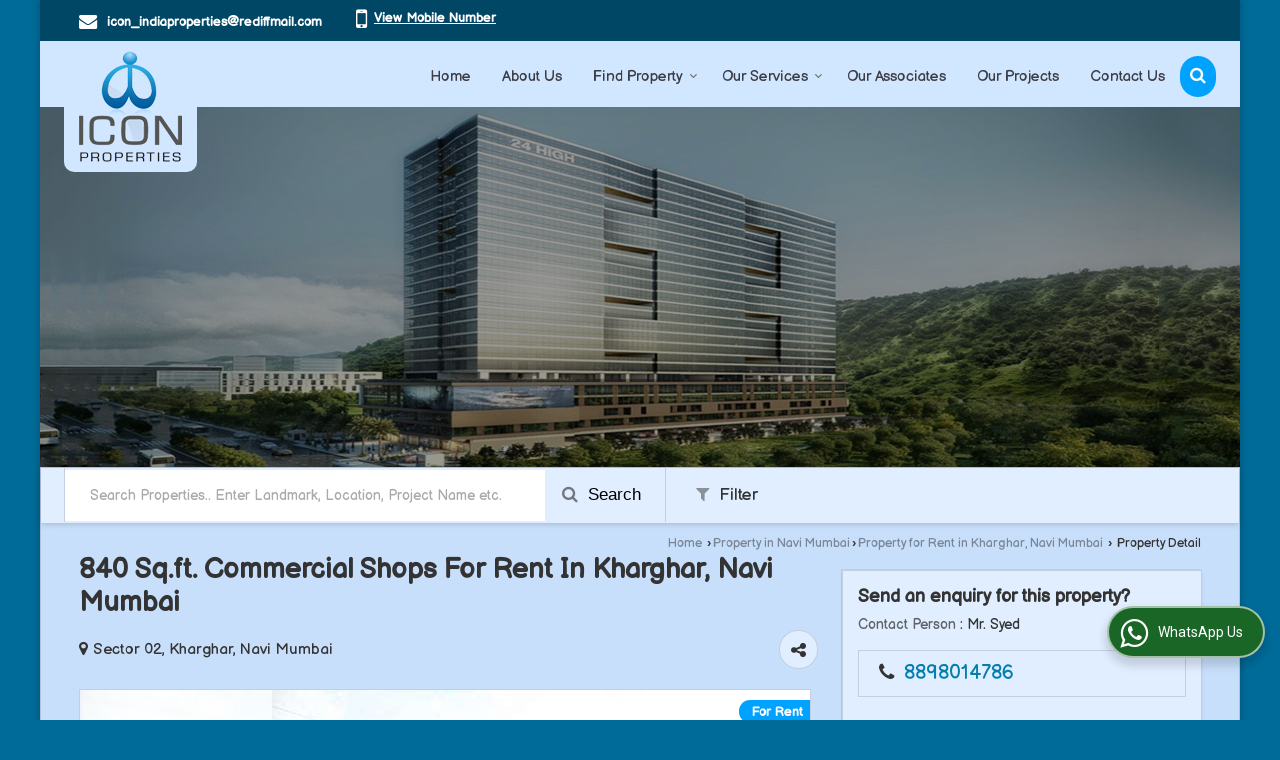

--- FILE ---
content_type: text/html; charset=UTF-8
request_url: https://www.iconproperty.co.in/rent-lease/commercial-shops-kharghar-navi-mumbai_1253752.htm
body_size: 23017
content:

			<!DOCTYPE html>
	<html lang="en">
	<head>
	<meta charset="utf-8">
	<link rel="preconnect" href="https://fonts.googleapis.com">
	<link rel="preconnect" href="https://fonts.gstatic.com" crossorigin>
	<link rel="preconnect" href="https://catalog.wlimg.com" crossorigin>
	<link rel="dns-prefetch" href="https://catalog.wlimg.com" crossorigin>
		<meta name="viewport" content="width=device-width, initial-scale=1, maximum-scale=2">
		<title>840 Sq.ft. Commercial Shops for Rent in Kharghar, Navi Mumbai - by ICON PROPERTIES</title>
		<meta name="description" content="ICON PROPERTIES provide Commercial Shops for Rent with 1 Bath Rooms, 7 Total Floor, 840 Sq.ft. in Kharghar, Navi Mumbai, Maharashtra Kharghar, Navi Mumbai, Maharashtra. Requirement of Commercial Shops in Kharghar, Navi Mumbai, Maharashtra.">
		<meta name="keywords" content="ICON PROPERTIES provide Commercial Shops for Rent with 1 Bath Rooms, 7 Total Floor, 840 Sq.ft. in Kharghar, Navi Mumbai, Maharashtra Kharghar, Navi Mumbai, Maharashtra. Requirement of Commercial Shops in Kharghar, Navi Mumbai, Maharashtra.">
			<meta property="og:title" content="840 Sq.ft. Commercial Shops for Rent in Kharghar, Navi Mumbai - by ICON PROPERTIES">
		<meta property="og:site_name" content="ICON PROPERTIES">
			<meta property="og:url" content="https://www.iconproperty.co.in/rent-lease/commercial-shops-kharghar-navi-mumbai_1253752.htm">
			<meta property="og:description" content="ICON PROPERTIES provide Commercial Shops for Rent with 1 Bath Rooms, 7 Total Floor, 840 Sq.ft. in Kharghar, Navi Mumbai, Maharashtra Kharghar, Navi Mumbai, Maharashtra. Requirement of Commercial Shops in Kharghar, Navi Mumbai, Maharashtra.">		
		<meta property="og:type" content="website">
			<meta property="og:image" content="https://rei.wlimg.com/prop_images/206581/1253752_1.jpeg">
			<meta property="og:logo" content="https://rei.wlimg.com/prop_images/206581/1253752_1.jpeg">
		<meta property="twitter:card" content="summary_large_image">
			<meta property="twitter:title" content="840 Sq.ft. Commercial Shops for Rent in Kharghar, Navi Mumbai - by ICON PROPERTIES">
			<meta property="twitter:url" content="https://www.iconproperty.co.in/rent-lease/commercial-shops-kharghar-navi-mumbai_1253752.htm">
			<meta property="twitter:description" content="ICON PROPERTIES provide Commercial Shops for Rent with 1 Bath Rooms, 7 Total Floor, 840 Sq.ft. in Kharghar, Navi Mumbai, Maharashtra Kharghar, Navi Mumbai, Maharashtra. Requirement of Commercial Shops in Kharghar, Navi Mumbai, Maharashtra.">
			<meta property="twitter:image" content="https://rei.wlimg.com/prop_images/206581/1253752_1.jpeg">
			<link rel="canonical" href="https://www.iconproperty.co.in/rent-lease/commercial-shops-kharghar-navi-mumbai_1253752.htm"><meta name="google-site-verification" content="TNDmehlXWmk2csEFpBokod14yjypq343XMbSe1cjxeI" />
<script>
  (function(i,s,o,g,r,a,m){i['GoogleAnalyticsObject']=r;i[r]=i[r]||function(){
  (i[r].q=i[r].q||[]).push(arguments)},i[r].l=1*new Date();a=s.createElement(o),
  m=s.getElementsByTagName(o)[0];a.async=1;a.src=g;m.parentNode.insertBefore(a,m)
  })(window,document,'script','https://www.google-analytics.com/analytics.js','ga');

  ga('create', 'UA-78747647-1', 'auto');
  ga('send', 'pageview');

</script> 


<noscript><iframe src="//www.googletagmanager.com/ns.html?id=GTM-PXB5MC"
height="0" width="0" style="display:none;visibility:hidden"></iframe></noscript>
<script>(function(w,d,s,l,i){w[l]=w[l]||[];w[l].push({'gtm.start':
new Date().getTime(),event:'gtm.js'});var f=d.getElementsByTagName(s)[0],
j=d.createElement(s),dl=l!='dataLayer'?'&l='+l:'';j.async=true;j.src=
'//www.googletagmanager.com/gtm.js?id='+i+dl;f.parentNode.insertBefore(j,f);
})(window,document,'script','dataLayer','GTM-PXB5MC');</script>
						<link rel="preload" as="style" href="https://catalog.wlimg.com/main-common/catalog_common.css">
						<link rel="stylesheet" href="https://catalog.wlimg.com/main-common/catalog_common.css" >
						<link rel="preload" as="style" href="https://catalog.wlimg.com/templates-images/12569/12570/catalog.css">
						<link rel="stylesheet" href="https://catalog.wlimg.com/templates-images/12569/12570/catalog.css" >
						<!--noscript class="deferred-styles"-->
						<link rel="stylesheet" href="https://catalog.wlimg.com/templates-images/12569/12570/responsive.css"  media="(min-width:641px) and (max-width:980px)">
						<!--/noscript-->
						<!--noscript class="deferred-styles"-->
						<link rel="stylesheet" href="https://catalog.wlimg.com/templates-images/12569/12570/mobile.css"  media="(max-width:640px)">
						<!--/noscript-->
						<link rel="preload" as="style" href="https://catalog.wlimg.com/templates-images/12569/12570/preset.css">
						<link rel="stylesheet" href="https://catalog.wlimg.com/templates-images/12569/12570/preset.css" >
					<link rel="icon" href="https://catalog.wlimg.com/3/206581/other-images/favicon.ico" type="image/x-icon">
					<link href="https://catalog.weblink.in/dynamic-files/rei/other-files/206581/206581.css" rel="stylesheet">
		<style> @import url('https://fonts.googleapis.com/css2?family=Balsamiq+Sans&display=swap');
		body,html body,h1,h2,h3,h4,h5,h6,.smsBtn, .emailBtn,.ffpp,.ffos,.ffrr,.input,input,select,textarea
		{font-family: 'Balsamiq Sans', sans-serif !important;font-weight:normal;}
		.ddsmoothmenu ul li a{font-family: 'Balsamiq Sans', sans-serif !important;}
		</style>
	<style>
	
	.company_logo .com_title a{font-weight:600;}		
	</style><script>
			var loadDeferredStyles = function() {
				var addStylesNode = document.getElementsByClassName("deferred-styles");
				var replacement = document.createElement("div");
				replacement.innerHTML = '';
				for (var i = 0; i < addStylesNode.length; i++) {
					replacement.innerHTML += addStylesNode[i].textContent;
				}
				if((replacement.innerHTML).trim() != ''){
					document.body.appendChild(replacement);  
				}       
			};
	       var raf = requestAnimationFrame || mozRequestAnimationFrame ||
	           webkitRequestAnimationFrame || msRequestAnimationFrame;
	       if (raf) raf(function() { window.setTimeout(loadDeferredStyles, 0); });
	       else window.addEventListener('load', loadDeferredStyles);
	     </script>
			<link rel="preload" as="script" href="https://catalog.wlimg.com/main-common/catalog_common_new.js">
			<script  src="https://catalog.wlimg.com/main-common/catalog_common_new.js"></script>
			<link rel="preload" as="script" href="https://catalog.wlimg.com/templates-images/12569/common/catalog_new.js">
			<script  src="https://catalog.wlimg.com/templates-images/12569/common/catalog_new.js"></script>
		<script>
		jQuery('.fancybox').fancybox();
		jQuery( document ).ready(function() {
		jQuery('[data-fancybox="showZoomImage"]').fancybox({
		thumbs : {
		autoStart : true,
		axis      : 'x'
		}
		});
		});
		</script>
		<script>jQuery(document).ready(function(e) {
			
		jQuery('.myTabs').tabs({'fxShow': true,'bookmarkable':false});
		
		jQuery(".tcl .plus").live("click", function() {
			jQuery(this).toggleClass('act').parent().find('ul').slideToggle('slow');
			});	
			
			jQuery(".plusMinus").on("click", function(){
				jQuery(this).toggleClass('act').parent().next('.showHide_rp').slideToggle('slow');
			});
			
			if ($(window).width() < 992) {
				jQuery('.right-head .icon').click(function(event){
				jQuery(this).toggleClass('open');
				jQuery(this).parent('.right-head').toggleClass('open');
				jQuery('.right-head .dropdown').slideToggle(300);
				event.stopPropagation()
				});      
				jQuery('html, body').click(function(){ 
				jQuery('.right-head, .right-head .icon').removeClass('open');
				jQuery('.right-head .dropdown').slideUp(300)
				});		
				jQuery('.right-head .dropdown').on('click',function(event){
				event.stopPropagation();
				});
				$('[data-fancybox]').fancybox({
				  protect: true
				});
			}	
			
		});	
		</script>
		<script>
		jQuery(window).load(function(e) {
			function triggerHtmlEvent(element, eventName)
			{
			    var event;
			    if(document.createEvent) {
			        event = document.createEvent('HTMLEvents');
			        event.initEvent(eventName, true, true);
			        element.dispatchEvent(event);
			    }
			    else {
			    event = document.createEventObject();
			        event.eventType = eventName;
			        element.fireEvent('on' + event.eventType, event);
			    }
			}
		
			<!-- Flag click handler -->
			$('.translation-links a').click(function(e)
			{
				e.preventDefault();
				var lang = $(this).data('lang');
				$('#google_translate_element select option').each(function(){
				if($(this).text().indexOf(lang) > -1) {
					$(this).parent().val($(this).val());
					var container = document.getElementById('google_translate_element');
					var select = container.getElementsByTagName('select')[0];
					triggerHtmlEvent(select, 'change');
				}
			    });
			});
		})
		</script>
			<script>
			function showme(val) {	
			
				if(val=="2" || val=="3") {
					document.getElementById('rent').style.display = 'block'; 
					document.getElementById('sell').style.display = 'none'; 				
				}
				else if(val=="1") {
					document.getElementById('rent').style.display = 'none'; 
					document.getElementById('sell').style.display = 'block'; 
				}
			}
			</script>
		<script>
		jQuery(window).load(function(){
		var DG_T = jQuery('.fixer').offset().top; 
		var WH1 = jQuery(window).innerHeight();
		var FH1 = jQuery('.fixer').outerHeight();   
		var DH1 = jQuery(document).innerHeight()-(FH1+DG_T*2.3);
		var SH1 = WH1+FH1;
		
		if(DH1>= SH1){
		jQuery(window).scroll(function(){if(jQuery(this).scrollTop()>DG_T){jQuery('.fixer').addClass('t2_fixer'); jQuery('.top_space').show();}else{jQuery('.fixer').removeClass('t2_fixer'); jQuery('.top_space').hide();}		
		})}
		}) 
		</script>
	<style>
	/***** MODIFY THEME *****/
	#saveThemeContainer{top:130px; z-index:999999}
	#saveThemeToggle,#saveThemeContent{background:#222 none no-repeat center center;border:1px solid #fff;border-left:0;border-top:0;box-shadow:0 0 7px #000;}
	#saveThemeToggle{background-image:url(https://catalog.wlimg.com/templates-images/12569/12570/setting-icon.gif);width:30px;height:30px;margin-left:-1px;}
	
	body.boxed{max-width:1200px; margin:0 auto;-webkit-box-shadow: 0px 0px 8px 1px rgba(0,0,0,0.2);-moz-box-shadow:0px 0px 8px 1px rgba(0,0,0,0.2);box-shadow: 0px 0px 8px 1px rgba(0,0,0,0.2); position:relative;}
	.layout-style{padding-top:12px;text-align: center;} .layout-style p{color:#fff;font-size:14px;line-height:22px;text-align:center; }
	.page-style{width:40px;padding:8px;border:1px solid #b0b0b0;margin:2px;display:inline-block;background:#ffffff;color:#333;
	    cursor:pointer;font-size:12px;text-align:center; }
	.page-style.active{color:#00abed; border:1px solid #00abed; }
	.bg1, .bg2, .bg3, .bg4{width:12px;height:8px;background-size:cover;border:4px solid #fff;margin-bottom:0px; }
	.reset{width:12px;height:8px;border:4px solid #fff;margin-bottom:0px;background:#000;}
	.bg1{background:url(https://catalog.wlimg.com/templates-images/12569/12570/bg1.jpg);} .bg2{background:url(https://catalog.wlimg.com/templates-images/12569/12570/bg2.jpg);}
	.bg3{background:url(https://catalog.wlimg.com/templates-images/12569/12570/bg3.jpg);} .bg4{background:url(https://catalog.wlimg.com/templates-images/12569/12570/bg4.jpg);}
	</style>
	<style id="styleBackgroundColor_02">
	 #headerFormatNT nav.f1, a.button, .button a, .category li:hover .bg,footer,.right-head .icon span, .right-head .icon span::before, .right-head .icon span::after, .headRw_f3.headHr, .clfd-price, .slider-content3 a + a, .slider-content4 a + a, .services-list .ser-icon, a.site-btn, button.site-btn, #middle .ui-tabs-nav .ui-tabs-selected a, #middle .ui-tabs-nav a:hover, #middle .ui-tabs-nav a:focus, #middle .ui-tabs-nav a:active, #middle .ui-tabs-nav .ui-tabs-active a, #middle .ui-tabs-nav .ui-state-active a, footer .headHr, .headHr, .paging span.on, .paging a:hover, a.buttonBig:hover, input.buttonBig:hover, .buttonBig a:hover,.bx-wrapper .bx-pager.bx-default-pager a:hover,.bx-wrapper .bx-pager.bx-default-pager a.active,.back, .clfd-details .bx-wrapper .bx-prev, .nslider .bx-wrapper .bx-prev,.clfd-details .bx-wrapper .bx-next, .nslider .bx-wrapper .bx-next, .saleRent .bx-wrapper .bx-prev,.saleRent .bx-wrapper .bx-next, .headFormat.f6, .resort-box2:hover .iconBox, .theme1, .head-bdrb::before, input.button:hover, .hd_frmt_f6_outer, header.f6Tree_bg ~ .headBg.theme2,.shapeLtPolyg::before, input.razorpay-payment-button:hover, .tstArrow .testimonial_fm ul li > div span.i.large:before, .theme1-before:before, .theme1-after:after, .theme1-before *:before, .theme1-after *:after, .fldynBnr span.buttonBig:hover{background-color: #004766;} 
	     header.f48 .row2:after{border-right-color:#004766;} 
	     .logoBg::before, .logoBg::after,.ui-tabs-nav .ui-tabs-selected a:after, .hoverHdDt .slider ul li > div{border-top-color:#004766;}
	     .contDtls .smsBtn.theme2,.theme1Bdr, .tileCBdr::after{border-color:#004766;}
	     .job-rdsBdr .slider ul li > div:hover {border-left-color: #004766;}
	</style>
	
	
	<style id="styleBackgroundColor_03">
	  .ddsmoothmenu > ul > li > a.selected, .ddsmoothmenu ul li a:hover, .ddsmoothmenu ul li.on>a, nav.f2 .ddsmoothmenu ul li a:hover, nav.f2 .ddsmoothmenu ul li.on > a, nav.f3 .ddsmoothmenu ul li a:hover, nav.f3 .ddsmoothmenu > ul > li > a.selected, nav.f3 .ddsmoothmenu ul li a:hover, nav.f3 .ddsmoothmenu ul li.on > a, a.buttonBig, input.buttonBig, .buttonBig a,.category .bg, .slider-content h1::after, .slider-content .hd1::after, a.button:hover, .button a:hover, input.button, .slider-content2 .search-btn, .search-btn, .slider-content3 a, .slider-content4 a, .contact-icon, button.site-btn, #middle .ui-tabs-nav a, #middle .ui-tabs-nav .ui-tabs-disabled a:hover, #middle .ui-tabs-nav .ui-tabs-disabled a:focus, #middle .ui-tabs-nav .ui-tabs-disabled a:active, #tml > ul >li.on > a, #tml > ul > li:hover > a, #footerFormat1 a.button,.project_tml > li.on a, .project_tml > li a:hover,#projectMoreLinksDiv a:hover,.front, #bx-pager ul li a.active, .resort-box .overlay, .clfd-details .bx-wrapper .bx-next:hover, .nslider .bx-wrapper .bx-next:hover, .clfd-details .bx-wrapper .bx-prev:hover, .nslider .bx-wrapper .bx-prev:hover, .borderB::after, .saleRent .bx-wrapper .bx-prev:hover,.saleRent .bx-wrapper .bx-next:hover, .resort-box2 .iconBox, .supHead, .sale, .clfd-icon li:hover, .theme2, .left_Frmt h2 + p::after, #footerFormat1 .button, .head-bdrb::after, .f16-service .back, .ttw-navbg .t2_fixer, .menu.f6-ttw::before, .hd_frmt_f6_outer::before, .tour-clfd ul li .h a:before, .bdr-btn:hover, .bdr-btn a:hover, .reiDetail-nav ul li a:hover, .reiDetail-nav ul li a.on, .step-services .slider li > div:hover, header.f48 .tgl li:hover, .headingBbdr .h1::after, .ddsmoothmenu ul li ul a.selected, .ddsmoothmenu ul li ul a:hover, .ddsmoothmenu ul li ul li.on > a, .logoPolyg::before, .shapeRtPolyg::before, .shapeRtPolyg::after, input.razorpay-payment-button, .relOtherinfo .slider ul li:nth-child(2) > div.tstImgView::after, nav.f3.f3_trans .ddsmoothmenu > ul > li > a:hover::before, nav.f3.f3_trans .ddsmoothmenu > ul > li > a.selected::before, nav.f3.f3_trans .ddsmoothmenu > ul > li.on > a::before, .themeProBg .slider ul li .data:hover, .themeCinfo ul li:hover > .cInfo-box, .tp_f3 .slider ul li > .data:hover, .tp_f3 .slider ul li > .data:hover > .dib, .rei-ser .slider ul li .data:hover, div.ddsmoothmobile ul li.on a, div.ddsmoothmobile ul li.selected a, div.ddsmoothmobile ul li:hover a, .reiSlBtm .fluid_dg_caption .btns a:hover, .arwBtn a.buttonBig::before, .hoverHdDt .slider ul li > div::before, .theme2-before:before, .theme2-after:after, .theme2-before *:before, .theme2-after *:after, .fldynBnr span.buttonBig, #middle #tabs-enq .ui-tabs-nav .ui-tabs-selected a, #middle #tabs-enq .ui-tabs-nav a:hover, #middle #tabs-enq .ui-tabs-nav a:focus, #middle #tabs-enq .ui-tabs-nav a:active, #middle #tabs-enq .ui-tabs-nav .ui-tabs-active a, #middle #tabs-enq .ui-tabs-nav .ui-state-active a{background-color:#00a2ff;}
	  .h2 h2, .h2 h3, #middle .h2 p.rHead,.project_tml,.shadowList ul li:hover .cdctent.bdrB, .enq-frm input:focus, .enq-frm select:focus, .headFormat.f6::before, .banner_area.f6 .fluid_dg_visThumb.fluid_dgcurrent, .bdr-btn, .bdr-btn a, .single-product .single-box-bdr, .contDtls .emailBtn.theme1, .headingBbdr.fullAbt .buttonBig::after, .relImgCont .row1.dt .col-1.w25 > .pr,.themeBdr, .theme2Bdr, .sngTitle.btmArrw .ic, .ltHdBdr .hd_h2 h2.hd_NT {border-color:#00a2ff; }	
	  .intro-f3 .enter-btn:after, .job-rdsBdr .slider ul li > div{border-left-color:#00a2ff; } 
	  .ttw-navbg::before, .clickBox, .trngleAbtshape .DynBanner::after, .trngleBtmShape .imgShape::after {border-bottom-color:#00a2ff;}
	  .contDtls .emailBtn.theme1, footer .planNwsltr input.button, .sngTitle .slider ul li:hover .clfd-view .heading a{color:#00a2ff;}
	  .trngleAbtshape .DynBanner::before, .triangle-topleft::after,#tabs-enq .ui-tabs-nav .ui-tabs-selected a:after{border-top-color: #00a2ff;}
	  .svgCompInfo .iconBox svg{fill:#00a2ff;}
	  .slRghtCont .fluid_dg_caption > div{ border-color:#00a2ff;}
	</style>
	
	
	
	<style id="styleBackgroundColor_04">
	    .dif, .dif a, a.dif, .dif2 span, .dif2 span a, a:hover, #middle .bxslider .h, #middle .bxslider .h a, div.ddsmoothmobile ul li a:hover, #middle .h2 h2, .ttw-serbg .data .dif a, .ttw-serbg .data .dif, .ttw-serbg .data a.dif, .indService ul li > div:before, .contDtls .smsBtn.theme2, nav.f3.f3_trans .ddsmoothmenu > ul > li.on > a, nav.f3.f3_trans .ddsmoothmenu > ul > li > a:hover, nav.f3.f3_trans .ddsmoothmenu > ul > li > a.selected, .reiSlBtm .fluid_dg_caption .btns a, .arwBtn a.buttonBig{color: #037faf; }
	</style>
	
	<style id="styleBackgroundColor_05">
	     #bodyFormatNT.evenOdd section:nth-child(odd), #bodyFormatNT.oddEven section:nth-child(even), .bodycontent,#headerFormatNT nav.f3, .t2_fixer.bg_df{background-color:#d1e6ff;} 
		.headFormat.f6.hd_new.f6-ttw::before{border-bottom-color:#d1e6ff; }
		.banner_area.f16::before,.single-product .single-product, header.f48 .row2:before{border-right-color:#d1e6ff;}
		.f16-service::after,.ltTrng::before{border-left-color:#d1e6ff; }
		#bodyFormatNT.evenOdd section:nth-child(odd) .data .view-arrow, #bodyFormatNT.oddEven section:nth-child(even) .data .view-arrow{background:#d1e6ff;}
		.fede-content .view-more:before{background:linear-gradient(90deg, rgba(255, 255, 255, 0) 0%, #d1e6ff 28%);}
	</style>
	
	
	<style id="styleBackgroundColor_06">
	    #bodyFormatNT.evenOdd section:nth-child(even), #bodyFormatNT.oddEven section:nth-child(odd){background-color:#bddfff;}  
	    #bodyFormatNT.evenOdd section:nth-child(even) .data .view-arrow, #bodyFormatNT.oddEven section:nth-child(odd) .data .view-arrow{background:#bddfff;}
	</style>
	
	
	<style id="styleBackgroundColor_07">
	   html body{background-color:#006b99;}  
	</style>
	
	<style id="styleBackgroundColor_08">
	   .head-c1{color:#004766;}  
	</style>
	
	<style id="styleBackgroundColor_09">
	   .head-c2{color:#00a2ff;}  
	</style>
		<style id="styleBackgroundColor_10">
		  .theme3{background-color:#253d52;}  
		</style>
		<style id="styleBackgroundColor_11">
		  .theme4{background-color:#f6ba22;} .theme4c{color:#f6ba22; }  
		</style>
			<style id="styleBackgroundColor_14">
			  .theme5, .ttw-navbg .ddsmoothmenu ul li a:hover, .ttw-navbg .ddsmoothmenu ul li a:hover, .ttw-navbg .ddsmoothmenu ul li.on > a{background-color:#e92f2f; } 
			</style>
		<style id="styleBackgroundColor_12">
		  .headVr{background-color:#c8dffb; }  
		</style>
		<style id="styleBackgroundColor_13">
		  .data, .testimonial_fm li > div.data, .smsEmailTop .smsEmail .theme1{background-color:#e0eeff; } 
		</style><style>#footerFormat1 .bgReverce{background-image:url(https://catalog.wlimg.com/templates-images/12569/12570/rei_footerbg.png);}</style>
		<script type="application/ld+json">
	    {
	     "@context": "https://schema.org",
	     "@type": "BreadcrumbList",
	     "itemListElement":
	     [
	      {
	       "@type": "ListItem",
	       "position": 1,
	       "item":
	       {
	        "@id": "https://www.iconproperty.co.in/",
	        "name": "Home"
	        }
	      },
	      {
	       "@type": "ListItem",
	       "position": 2,
	       "item":
	       {
	        "@id": "https://www.iconproperty.co.in/property-in-navi-mumbai.htm",
	        "name": "Property in Navi Mumbai"
	        }
	      },
	      {
			"@type": "ListItem",
			"position": 3,
			"item":
			{
			 "@id": "https://www.iconproperty.co.in/property-for-rent-in-kharghar-navi-mumbai.htm",
			 "name": "Property for Rent in Kharghar, Navi Mumbai"
			}
			},
	       {
			"@type": "ListItem",
			"position": 4,
			"item":
			{
			 "@id": "https://www.iconproperty.co.in/rent-lease/commercial-shops-kharghar-navi-mumbai_1253752.htm",
			 "name": "840 Sq.ft. Commercial Shops For Rent In Kharghar, Navi Mumbai"
			}
			}
	      ]
	    }
	    </script><script defer src="https://catalog.wlimg.com/main-common/jquery.ui.totop.js"></script>
		<script>jQuery(document).ready(function(e){
		jQuery().UItoTop({ easingType:'easeOutQuart' });
		});
		</script>	
	</head>
	<body class="  boxed"  >
	<div class="bodycontent rei submit-body-space"><header id="headerFormatNT">
    <div class="headRw_f3 theme1">
    	<div class="wrap">
            <div class="right-head fo">
              <div class="icon"><span> </span></div>
              <ul class="dropdown">
                <li class="dib xlarge">
                 <table class="top-head mt3px">
<tr>
<td><i class="fa xxlarge vam fa-envelope mr10px"></i></td>
<td><span class="di fw6">
		<a href="mailto:icon_indiaproperties@rediffmail.com" target="_blank">icon_indiaproperties@rediffmail.com</a></span></td>
</tr>
</table>
                </li>
                <li class="dib xlarge">
                     <table class="top-head mt3px tooltip callTip ttBtm">
<tr>
<td><i style="line-height:18px;font-size:2em" class="fa fa-mobile vam mr7px"></i></td>
<td><span class="di fw6">
			<span role="button" class="primarynumber" data-mobile="
			08048779187">
			<span class="cp u dif">View Mobile Number</span></span>
			<script>
		      $('.primarynumber').click(function(){var dg=$(this).data('mobile'); $(this).html(dg)})
		    </script></span><span class="tooltipVt"> </span></td>
</tr>
</table>
                </li>
                <li class="dib xlarge fr">
                <div id="vTrust"></div>
                </li>
              </ul>
            </div>
        </div>
    </div>
  <div class="fixer bg_df">
    <div class="wrap fo pr"> 
      <div class="row dt col-12 ver_comp">
          <div class="col-1" style="vertical-align:top;">
             <div class="pa cbl10px cbr10px bodycontent pl15px pr15px" style="z-index:10;">
             <div class="company_mH dt"><div class="dib dtc vam" id="company"><a class="dib" href="https://www.iconproperty.co.in/" title="ICON PROPERTIES"><img  src="https://catalog.wlimg.com/3/206581/other-images/12569-comp-image.png" width="" height=""  alt="ICON PROPERTIES" title="ICON PROPERTIES" loading="lazy"></a></div></div>
             </div>
          </div>
          <div class="col-2 pb10px rightL-dropNav"> 
          <div class="mt15px">
             
			<a href="javascript:;" id="search-btn" title="Search" class="theme2 spro-btn p10px c5px dib dib xlarge fr"><i class="fa fa-search"></i></a>
			<div class="popLayer dn"></div>
		    <div class="spro-box bodycontent dn">	
			<div class="theme2 db pt15px pb15px p20px xxlarge"> Search Property</div>
			<div class="column_box p30px pt15px">
			<a href="javascript:;" class="dib pa spro-close white" style="right:15px;top:15px;"><i class="fa fa-close bn xlarge"></i></a> 
			<div class="horizontal">
			<div class="h hd_h2 dn"><div class="ac"><h2 class="hd_NT">Search Properties</h2></div></div>
			<div class="ic fo mt7px">
			<form name="frmreisearch" method="get" action="https://www.iconproperty.co.in/rei-search.php">
			<div class="fo">
			<div class="fl w50">
			<p class="mb5px large">Where in</p>
			<div class="mb15px">
			<select name="city_id" class="w95 input"><option value=2320>Navi Mumbai</option><option value=13523> -- Belapur, Navi Mumbai</option><option value=24295> -- Bhokarpada, Navi Mumbai</option><option value=8764> -- CBD Belapur, Navi Mumbai</option><option value=13570> -- Juinagar, Navi Mumbai</option><option value=5526> -- Kamothe, Navi Mumbai</option><option value=5530> -- Kharghar, Navi Mumbai</option><option value=8747> -- Kopar Khairane, Navi Mumbai</option><option value=23612> -- Kopra, Kharghar, Navi Mumbai</option><option value=9448> -- Mahape, Navi Mumbai</option><option value=31374> -- MIDC Industrial Area Nerul, Navi Mumbai</option><option value=31070> -- MIDC, Taloja, Navi Mumbai</option><option value=5527> -- Nerul, Navi Mumbai</option><option value=2339> -- Panvel, Navi Mumbai</option><option value=9092> -- Roadpali, Panvel, Navi Mumbai</option><option value=5525> -- Sanpada, Navi Mumbai</option><option value=8789> -- Seawoods, Navi Mumbai</option><option value=11922> -- Sector 1 Nerul, Navi Mumbai</option><option value=11861> -- Sector 10 Kharghar, Navi Mumbai</option><option value=11865> -- Sector 14 Kharghar, Navi Mumbai</option><option value=25988> -- Sector 15 CBD Belapur, Navi Mumbai</option><option value=11867> -- Sector 16 Kharghar, Navi Mumbai</option><option value=21139> -- Sector 2 Kharghar, Navi Mumbai</option><option value=32199> -- Sector 25, Vashi, Navi Mumbai</option><option value=11879> -- Sector 30 Kharghar, Navi Mumbai</option><option value=11880> -- Sector 34 Kharghar, Navi Mumbai</option><option value=26303> -- Sector 35I, Kharghar, Navi Mumbai</option><option value=11883> -- Sector 5 Kharghar, Navi Mumbai</option><option value=11886> -- Sector 8 Kharghar, Navi Mumbai</option><option value=21245> -- Taloja Panchanand, Navi Mumbai</option><option value=5532> -- Taloja, Navi Mumbai</option><option value=8843> -- Turbhe Midc, Navi Mumbai</option><option value=21248> -- Turbhe, Navi Mumbai</option><option value=11977> -- Vashi West, Navi Mumbai</option><option value=5529> -- Vashi, Navi Mumbai</option><option value=2422>Thane</option><option value=8156> -- Wagle Estate, Thane</option>			</select>
			</div>
			</div>
			<div class="fl w50">
			<p class="mb5px large">I Want to</p>
			<div class="mb15px">
			<select name="want_to" onchange="showme(this.value)" class="w98 input">	
						<option value="1"
							 selected>Buy</option> 		
						<option value="2" 
							>Rent</option>
									</select>
			</div>		
			</div>
			</div>
			<div class="fo">
			<div class="fl w50">
			<p class="mb5px large">Property Type</p>
			<div class="mb15px">
			<select name="property_type" class="w95 input"><option class=b value=5>Residential Property</option><option value=8> -- Flats &amp; Apartments</option><option class=b value=6>Commercial Property</option><option value=15> -- Commercial Shops</option><option value=41> -- Factory / Industrial Building</option><option value=17> -- Office Space</option><option value=16> -- Showrooms</option><option value=40> -- Warehouse/Godown</option>			</select>
			</div>	
			</div>
			<div class="fl w50">
			<p class="mb5px large">Budget</p>
			<div class="mb15px"><div style="display:none" id="rent">
			<input class="w48 bsbb vam input p5px mPrice" type="text" name="rent_price_from" placeholder="Min (K)" maxlength="3"> <input class="w50 fl bsbb vam input p5px mPrice" type="text" name="rent_price_to" placeholder="Max (K)" maxlength="3">
			</div><div style="display:block" id="sell">
			<input class="w48 bsbb vam input p5px mPrice" type="text" name="sell_price_from" placeholder="Min (Lacs)"> <input class="w50 bsbb fl vam input p5px mPrice" type="text" name="sell_price_to" placeholder="Max (Lacs)">
			</div>
			</div>
			</div>
			</div>
				<div class="fo">		
				<div class="control-group">
				<p class="mb5px large">Bedroom</p>
					<label class="control control--checkbox mr10px">
					<input type="checkbox" name="bedrooms[]" value="1.0" >
					<span class="control__indicator mb10px">1 BHK</span>
					</label>
					<label class="control control--checkbox mr10px">
					<input type="checkbox" name="bedrooms[]" value="2.0" >
					<span class="control__indicator mb10px">2 BHK</span>
					</label>
					<label class="control control--checkbox mr10px">
					<input type="checkbox" name="bedrooms[]" value="3.0" >
					<span class="control__indicator mb10px">3 BHK</span>
					</label>
					<label class="control control--checkbox mr10px">
					<input type="checkbox" name="bedrooms[]" value="4.0" >
					<span class="control__indicator mb10px">4 BHK</span>
					</label>
					<label class="control control--checkbox mr10px">
					<input type="checkbox" name="bedrooms[]" value="99.0" >
					<span class="control__indicator mb10px">1 RK</span>
					</label>
				</div>
				</div>
			<p class="fo mt10px"><button type="submit" class="p10px20px large ts0 theme2 bdr bdr-btn b">Search <i class="fa fa-long-arrow-right ml5px"></i></button></p>
			<p class="cb"></p>	
			
				</form>	                       
			</div>
			</div>
			</div>
			</div>
			<script>
			  jQuery(document).ready(function(){  
			    jQuery(".spro-close, .popLayer").click(function(){
			     jQuery(".spro-box, .popLayer").slideUp();    
			    });
			   jQuery('.spro-btn').click(function(event){
			    jQuery('.spro-box, .popLayer').slideToggle();
				event.stopPropagation();	
			   });
			   jQuery('.spro-box').click(function(e){
				e.stopPropagation();
			   });   
			  });
			</script>
			<script src="https://catalog.wlimg.com/main-common/token-input.js"></script>	
			<script src="https://catalog.wlimg.com/main-common/ajax_suggetion_city_list.js"></script>		
			<script>
			jQuery(document).ready(function(){
				jQuery('.token-input').wlTokenInput({
					ajaxUrl:'https://www.realestateindia.com/locality_list.php',
					ajaxParamItemIds: ['#city_hidden'],
					defaultInputPlaceHolder: 'Search Locality',
				});	
				if(jQuery('#city_hidden').val()=='') {
					jQuery( ".token-item-search" ).prop( "readonly", true );
				}	
			 	jQuery(document).on("click", ".token-item-search", function(){
				 	if(!(jQuery("#city_hidden", document).val() > 0)){
					 	jQuery(this).prop('readonly', true);
					 	jQuery('#city').addClass('error_bdr');
			 			setTimeout(function(){jQuery('#city', document).focus();jQuery('#city', document).click();},0);
					}else{
						jQuery(this).prop('readonly', false);
					}
			 	});	
				jQuery(document).on("click", function(evt){
					if(!(jQuery(evt.target).closest('citylist').length > 0)){
						jQuery("#city-search-suggesstion-box").hide();
					}
				});
			});
			</script>
             <nav class="f3 fr">
    <a class="animateddrawer" id="ddsmoothmenu-mobiletoggle" href="#"><span></span></a>
      <div id="smoothmenu1" class="ddsmoothmenu al" style="font-weight:normal;">
                 <ul><li ><a href="https://www.iconproperty.co.in/"  title="Home" >Home</a></li><li ><a href="https://www.iconproperty.co.in/about-us.htm"   title="About Us" >About Us</a></li><li ><a href="https://www.iconproperty.co.in/find-property.htm"   title="Find Property" >Find Property</a>
						<ul class="menu_style">
                    	<li class="menu-arrow menu-arrow-top ac cp bdr0"></li><li  class="liH" ><a href="https://www.iconproperty.co.in/property-for-sale-in-navimumbai.htm"  title="Property for Sale in Property in Navi Mumbai" >Property in Navi Mumbai</a></li><li  class="liH" ><a href="https://www.iconproperty.co.in/property-for-sale-in-kharghar-navi-mumbai.htm"  title="Property for Sale in Kharghar, Navi Mumbai" >Kharghar, Navi Mumbai</a><ul><li ><a href="https://www.iconproperty.co.in/1-bhk-flats-apartments-for-sale-in-kharghar-navi-mumbai.htm"  title="1 BHK Flats &amp; Apartments for Sale in Kharghar, Navi Mumbai" >1 BHK Flats &amp; Apartments</a></li><li ><a href="https://www.iconproperty.co.in/2-bhk-flats-apartments-for-sale-in-kharghar-navi-mumbai.htm"  title="2 BHK Flats &amp; Apartments for Sale in Kharghar, Navi Mumbai" >2 BHK Flats &amp; Apartments</a></li><li ><a href="https://www.iconproperty.co.in/3-bhk-flats-apartments-for-sale-in-kharghar-navi-mumbai.htm"  title="3 BHK Flats &amp; Apartments for Sale in Kharghar, Navi Mumbai" >3 BHK Flats &amp; Apartments</a></li><li ><a href="https://www.iconproperty.co.in/4-bhk-flats-apartments-for-sale-in-kharghar-navi-mumbai.htm"  title="4 BHK Flats &amp; Apartments for Sale in Kharghar, Navi Mumbai" >4 BHK Flats &amp; Apartments</a></li><li ><a href="https://www.iconproperty.co.in/1-rk-flats-apartments-for-sale-in-kharghar-navi-mumbai.htm"  title="1 RK Flats &amp; Apartments for Sale in Kharghar, Navi Mumbai" >1 RK Flats &amp; Apartments</a></li></ul></li><li  class="liH" ><a href="https://www.iconproperty.co.in/property-for-sale-in-taloja-navi-mumbai.htm"  title="Property for Sale in Taloja, Navi Mumbai" >Taloja, Navi Mumbai</a><ul><li ><a href="https://www.iconproperty.co.in/1-bhk-flats-apartments-for-sale-in-taloja-navi-mumbai.htm"  title="1 BHK Flats &amp; Apartments for Sale in Taloja, Navi Mumbai" >1 BHK Flats &amp; Apartments</a></li><li ><a href="https://www.iconproperty.co.in/1-rk-flats-apartments-for-sale-in-taloja-navi-mumbai.htm"  title="1 RK Flats &amp; Apartments for Sale in Taloja, Navi Mumbai" >1 RK Flats &amp; Apartments</a></li></ul></li><li  class="liH" ><a href="https://www.iconproperty.co.in/property-for-sale-in-nerul-navi-mumbai.htm"  title="Property for Sale in Nerul, Navi Mumbai" >Nerul, Navi Mumbai</a></li><li  class="liH" ><a href="https://www.iconproperty.co.in/property-for-sale-in-juinagar-navi-mumbai.htm"  title="Property for Sale in Juinagar, Navi Mumbai" >Juinagar, Navi Mumbai</a><ul><li ><a href="https://www.iconproperty.co.in/2-bhk-flats-apartments-for-sale-in-juinagar-navi-mumbai.htm"  title="2 BHK Flats &amp; Apartments for Sale in Juinagar, Navi Mumbai" >2 BHK Flats &amp; Apartments</a></li><li ><a href="https://www.iconproperty.co.in/3-bhk-flats-apartments-for-sale-in-juinagar-navi-mumbai.htm"  title="3 BHK Flats &amp; Apartments for Sale in Juinagar, Navi Mumbai" >3 BHK Flats &amp; Apartments</a></li><li ><a href="https://www.iconproperty.co.in/4-bhk-flats-apartments-for-sale-in-juinagar-navi-mumbai.htm"  title="4 BHK Flats &amp; Apartments for Sale in Juinagar, Navi Mumbai" >4 BHK Flats &amp; Apartments</a></li></ul></li><li  class="liH" ><a href="https://www.iconproperty.co.in/property-for-sale-in-turbhe-midc-navi-mumbai.htm"  title="Property for Sale in Turbhe Midc, Navi Mumbai" >Turbhe Midc, Navi Mumbai</a></li><li  class="liH" ><a href="https://www.iconproperty.co.in/property-for-sale-in-panvel-navi-mumbai.htm"  title="Property for Sale in Panvel, Navi Mumbai" >Panvel, Navi Mumbai</a><ul><li ><a href="https://www.iconproperty.co.in/3-bhk-flats-apartments-for-sale-in-panvel-navi-mumbai.htm"  title="3 BHK Flats &amp; Apartments for Sale in Panvel, Navi Mumbai" >3 BHK Flats &amp; Apartments</a></li></ul></li><li  class="liH" ><a href="https://www.iconproperty.co.in/property-for-sale-in-taloja-panchanand-navi-mumbai.htm"  title="Property for Sale in Taloja Panchanand, Navi Mumbai" >Taloja Panchanand, Navi Mumbai</a><ul><li ><a href="https://www.iconproperty.co.in/1-bhk-flats-apartments-for-sale-in-taloja-panchanand-navi-mumbai.htm"  title="1 BHK Flats &amp; Apartments for Sale in Taloja Panchanand, Navi Mumbai" >1 BHK Flats &amp; Apartments</a></li></ul></li><li  class="liH" ><a href="https://www.iconproperty.co.in/property-for-sale-in-turbhe-navi-mumbai.htm"  title="Property for Sale in Turbhe, Navi Mumbai" >Turbhe, Navi Mumbai</a></li><li  class="liH" ><a href="https://www.iconproperty.co.in/property-for-sale-in-cbd-belapur-navi-mumbai.htm"  title="Property for Sale in CBD Belapur, Navi Mumbai" >CBD Belapur, Navi Mumbai</a></li><li  class="liH" ><a href="https://www.iconproperty.co.in/property-for-sale-in-bhokarpada-navi-mumbai.htm"  title="Property for Sale in Bhokarpada, Navi Mumbai" >Bhokarpada, Navi Mumbai</a><ul><li ><a href="https://www.iconproperty.co.in/1-bhk-flats-apartments-for-sale-in-bhokarpada-navi-mumbai.htm"  title="1 BHK Flats &amp; Apartments for Sale in Bhokarpada, Navi Mumbai" >1 BHK Flats &amp; Apartments</a></li><li ><a href="https://www.iconproperty.co.in/2-bhk-flats-apartments-for-sale-in-bhokarpada-navi-mumbai.htm"  title="2 BHK Flats &amp; Apartments for Sale in Bhokarpada, Navi Mumbai" >2 BHK Flats &amp; Apartments</a></li></ul></li><li class="menu-arrow menu-arrow-down ac cp bdr0"></li></ul></li><li ><a href="javascript:;"  title="Our Services" >Our Services</a>
						<ul class="menu_style">
                    	<li class="menu-arrow menu-arrow-top ac cp bdr0"></li><li  class="liH" ><a href="https://www.iconproperty.co.in/buying-property.htm"    title="Buying Property" >Buying Property</a></li><li  class="liH" ><a href="https://www.iconproperty.co.in/selling-property.htm"    title="Selling Property" >Selling Property</a></li><li  class="liH" ><a href="https://www.iconproperty.co.in/renting-property.htm"    title="Renting Property" >Renting Property</a></li><li  class="liH" ><a href="https://www.iconproperty.co.in/construction-services.htm"    title="Construction Services" >Construction Services</a></li><li  class="liH" ><a href="https://www.iconproperty.co.in/financial-services.htm"    title="Financial Services" >Financial Services</a></li><li class="menu-arrow menu-arrow-down ac cp bdr0"></li></ul></li><li ><a href="https://www.iconproperty.co.in/our-associates.htm"   title="Our Associates" >Our Associates</a></li><li ><a href="javascript:;"  title="Our Projects" >Our Projects</a></li><li ><a href="https://www.iconproperty.co.in/contact-us.htm"  title="Contact Us" >Contact Us</a></li></ul><p class="cb"></p>
      </div>
        <script>
	    ddsmoothmenu.arrowimages.down[1] = 'https://catalog.wlimg.com/templates-images/12569/12570/spacer.png ';
	    ddsmoothmenu.arrowimages.right[1] = 'https://catalog.wlimg.com/templates-images/12569/12570/spacer.png ';
	    ddsmoothmenu.arrowimages.left[1] = 'https://catalog.wlimg.com/templates-images/12569/12570/spacer.png ';
            ddsmoothmenu.init({
            mainmenuid: "smoothmenu1", 
            orientation: 'h', 
            classname: 'ddsmoothmenu',
            contentsource: "markup" 
         })
      </script>
</nav>
<script>
(function($){
	jQuery.fn.menuStylePlugin = function(){
        var $ = jQuery;
        var $self = $(this);
        var scrollSpeed = 200;
        var setScroll;
        var scrollTop = $(window).scrollTop();
        var li_position = $(".ddsmoothmenu > ul > li").offset();
        var li_outher = $(".ddsmoothmenu > ul > li").outerHeight(true);
        var li_exact_postion_top = parseInt(li_position.top-scrollTop)+parseInt(li_outher);
        var window_height = parseInt($( window ).height()-li_exact_postion_top-70);
        var li_height= $self.find("li.liH").height();
	        li_height=(li_height>0)?li_height:42;
        var maxLength = parseInt((window_height/li_height)+3);
        
        var initPlugin=function(){
            $self.find("li.liH").each(function(e){
                if((maxLength)-3 < e){
                    $(this).hide();
                }
            });
            $self.find('.menu-arrow-top').mouseover(function(e) {
				var $elmSelf = $(this);
                setScroll = setInterval(function() {
                    var prev = '', last = '';
                    $elmSelf.closest('ul').children().each(function(e, elm){
                        if(!$(elm).hasClass('menu-arrow') && $(elm).css('display') == 'none' && last == ''){
                            prev = elm;
                        } else if(!$(elm).hasClass('menu-arrow') && $(elm).css('display') != 'none' && prev != '' ){
                            last = elm;
                        }
                    });
                    if(prev != '' && last != ''){
                        $(prev).show();
                        $(last).hide();
                    }
                }, scrollSpeed);
            })
            .mouseleave(function(){
                clearInterval(setScroll);
            });
            $self.find('.menu-arrow-down').mouseover(function() {
				var $elmSelf = $(this);
                setScroll = setInterval(function() {
                    var prev = '', last = '';
                    $elmSelf.closest('ul').children().each(function(e, elm){
                        if(!$(elm).hasClass('menu-arrow') && $(elm).css('display') != 'none' && prev == ''){
                            prev = elm;
                        } else if(!$(elm).hasClass('menu-arrow') && $(elm).css('display') == 'none' && prev != '' && last == ''){
                            last = elm;
                        }
                    });
                    if(prev != '' && last != ''){
                        $(prev).hide();
                        $(last).show();
                    }
                }, scrollSpeed);
            })
            .mouseleave(function(){
                clearInterval(setScroll);
            });
            var totali = $self.find("li.liH").length;
            if (totali < maxLength){ 
                $self.find(".menu-arrow-top").hide();
                $self.find(".menu-arrow-down").hide();
            } else { 
                $self.find(".menu-arrow-top").show();
                $self.find(".menu-arrow-down").show();
            }

            $self.on('hover',"li.liH",function(){
                $self.find("li.liH").removeClass('on');
                $self.addClass('on');
            });
        };
        initPlugin();
    };
    jQuery.fn.menuStyle = function(){
        jQuery(this).each(function(){
            jQuery(this).menuStylePlugin();
        });
    }
})(jQuery);
jQuery(function(){
    jQuery('.menu_style').menuStyle();
});
jQuery(document).on('hover',".menu_style > li.liH",function(){
    jQuery(".menu_style > li.liH").removeClass('on');
    jQuery(this).addClass('on');
});
</script>
            </div>
          </div>
      </div>
    </div>
</div>
  <!-- Slider -->
  <div class="pr">
<div class="banner_area pr">
<div class="fluid_container">
  <div class="fluid_dg_wrap fluid_dg_charcoal_skin fluid_container" id="fluid_dg_slider">
    <div data-src="https://catalog.wlimg.com/3/206581/other-images/393310.jpg"  ></div><div data-src="https://catalog.wlimg.com/3/206581/other-images/393311.jpg"  ></div><div data-src="https://catalog.wlimg.com/3/206581/other-images/393312.jpg"  ></div><div data-src="https://catalog.wlimg.com/3/206581/other-images/393313.jpg"  ></div><div data-src="https://catalog.wlimg.com/3/206581/other-images/393314.jpg"  ></div>
  </div>
</div>
</div>
<script>
jQuery(window).load(function() {
jQuery('#fluid_dg_slider').fluid_dg({thumbnails: false,height:'30%',navigationHover:true,fx:"mosaicRandom",minHeight:'100',loader:'none',hover:'false',playPause:'false',pagination:false,time:4000});});
</script>
  
		<div class="slider-content3">
		<div class="h"></div>	 	
		<br><br></div>
</div>
</header>
					<script src="//catalog.wlimg.com/main-common/jquery.dynamicmaxheight.min.js"></script>
					<script>
					jQuery(document).ready(function(){  
					  jQuery('.fltrBtn').click(function(){    
						jQuery( ".right-filter" ).animate({right: "0px"}, 1000 );
					  });
					  jQuery('.fltrClose').click(function(e){    
						jQuery( ".right-filter" ).animate({right: "-330px"}, 1000 );	
					  });  
					});
					</script>
					<script>
					jQuery(document).ready(function(){
					var sticky = jQuery('.propEnq').offset().top;
					jQuery(window).scroll(function () {      
					 if(jQuery(window).scrollTop() > sticky) {
					    jQuery('.propEnq').css('position','fixed');
					    jQuery('.propEnq').css('top','50px'); 
					 }
					 else if (jQuery(window).scrollTop() <= sticky) {
					    jQuery('.propEnq').css('position','');
					    jQuery('.propEnq').css('top','');
					 }  
					    if (jQuery('.propEnq').offset().top + jQuery(".propEnq").height() > jQuery(".rel-prop").offset().top) {
					        jQuery('.propEnq').css('top',-(jQuery(".propEnq").offset().top + jQuery(".propEnq").height() - jQuery(".rel-prop").offset().top));
					    }
					});
					});
					</script>					
					<section id="middle" class="propDtls headVr">
					<div class="searchFilter data bdr0 pr mb10px">
					<div class="wrap">
					<div class="fo w100">
					<div class="fl filterS-box mr10px">															
											<form name="key_search" method="get" action="https://www.iconproperty.co.in/rei-search.php">
											<div class="df-dt w100">
					<div class="df-dtc"><input type="text" class="p17px" name="locality" placeholder="Search Properties.. Enter Landmark, Location, Project Name etc." /></div>
					<span class="df-dtc w120px"><button type="submit" class="bdr0 xlarge dib p17px" style="background:transparent;"><i class="fa fa-search alpha50 mr5px"></i> Search</button></span>
					</div>
											</form>
												
					</div>				
					<div class="fl pl5px vat"><a href="javascript:viod(0)" class="xlarge dib p17px fltrBtn"> <i class="fa fa-filter alpha50 mr5px"></i> Filter </a></div>
					<div class="black-popupBg"></div>
					<div class="right-filter data bdr">
					<div class="theme2 p10px15px"><a href="javascript:viod()" class="fltrClose xlarge pa p7px" style="top:3px;right:8px;"><i class="fa fa-times alpha50"></i></a>
	    			<p class="xxlarge"><i class="fa fa-filter"></i> Advance Filter </p></div>
											<form name="frmreisearch" method="get" id="property_search" action="https://www.iconproperty.co.in/rei-search.php">
											<div class="fo form-bdr p15px pt10px">
					<div class="mb10px">
					<select name="property_type">
					<option value="">Type of property you are looking for</option>
											<option value="5">Residential Property</option>
														<option value="8">--Flats &amp; Apartments</option>
														<option value="6">Commercial Property</option>
														<option value="15">--Commercial Shops</option>
																<option value="41">--Factory / Industrial Building</option>
																<option value="17">--Office Space</option>
																<option value="16">--Showrooms</option>
																<option value="40">--Warehouse/Godown</option>
													</select>
					</div> 
					<div class="mb10px">
					<select name="want_to" onchange="showme(this.value)"><option value="">Transction Type</option>
						
							<option value="1">Buy</option>
									
							<option value="2">Rent</option>
															
					</select>
					</div>
					<div class="mb10px">
					<select name="city_id"><option value="">City</option>
												<option value="2320">Navi Mumbai</option>
																	<option value="13523">--Belapur</option>
																				<option value="24295">--Bhokarpada</option>
																				<option value="8764">--CBD Belapur</option>
																				<option value="35687">--Devichapada</option>
																				<option value="13570">--Juinagar</option>
																				<option value="5526">--Kamothe</option>
																				<option value="5530">--Kharghar</option>
																				<option value="8747">--Kopar Khairane</option>
																				<option value="23612">--Kopra</option>
																				<option value="9448">--Mahape</option>
																				<option value="31070">--MIDC</option>
																				<option value="31374">--MIDC Industrial Area Nerul</option>
																				<option value="5527">--Nerul</option>
																				<option value="2339">--Panvel</option>
																				<option value="9092">--Roadpali</option>
																				<option value="8789">--Seawoods</option>
																				<option value="11922">--Sector 1</option>
																				<option value="11861">--Sector 10</option>
																				<option value="11862">--Sector 11</option>
																				<option value="25992">--Sector 11</option>
																				<option value="11864">--Sector 13</option>
																				<option value="11865">--Sector 14</option>
																				<option value="11960">--Sector 14</option>
																				<option value="25988">--Sector 15</option>
																				<option value="11867">--Sector 16</option>
																				<option value="11870">--Sector 19</option>
																				<option value="21139">--Sector 2</option>
																				<option value="32199">--Sector 25</option>
																				<option value="11879">--Sector 30</option>
																				<option value="11880">--Sector 34</option>
																				<option value="11881">--Sector 35</option>
																				<option value="26303">--Sector 35I</option>
																				<option value="11882">--Sector 4</option>
																				<option value="11883">--Sector 5</option>
																				<option value="11886">--Sector 8</option>
																				<option value="5532">--Taloja</option>
																				<option value="21245">--Taloja Panchanand</option>
																				<option value="21248">--Turbhe</option>
																				<option value="8843">--Turbhe Midc</option>
																				<option value="11977">--Vashi West</option>
																	<option value="2422">Thane</option>
																	<option value="8156">--Wagle Estate</option>
															</select>
					</div>
					<div class="mb10px">
					<input type="text" name="locality" Placeholder="Locality" />
					</div>					
					<div class="mb15px">
					<p class="large fw6 mb10px">Price Range </p>					
					<div class="dt w100" style="display:none" id="rent">
					<div class="dtc w49 mr2px">
					<input type="text" name="rent_price_from" placeholder="Min (K)" maxlength="3" />
					</div>
					<div class="dtc w49 ml5px">
					<input type="text" name="rent_price_to" placeholder="Max (K)" maxlength="3" />
					</div>
					</div>
					
					<div class="dt w100" style="display:block" id="sell">
					<div class="dtc w49 mr2px">
					<input type="text" name="sell_price_from" placeholder="Min (Lacs)" />
					</div>
					<div class="dtc w49 ml5px">
					<input type="text" name="sell_price_to" placeholder="Max (Lacs)" />
					</div>
					</div>
					
					</div>
					<div class="mb15px">
					<a href="javascript:{}" onclick="document.getElementById('property_search').submit();" class="button ts0 large p7px pl30px pr30px dib" style="border-radius:0px;">Apply</a>
					<a href="javascript:void();" class="fltrClose ts0 large p7px pl20px pr20px dib">Cancel</a>
					</div>
					</div>
											</form>
											</div>	  
					</div>
					</div>
					</div>
										<div class="wrap" id="bodyFormatNT">    
					<p class="breadcrumb ar uu small db"><span class="pl15px pr15px db"><a href="https://www.iconproperty.co.in/">Home</a> <b class="ffv p2px">&rsaquo;</b><a href="https://www.iconproperty.co.in/property-in-navi-mumbai.htm" title="Property in Navi Mumbai">Property in Navi Mumbai</a><b class="ffv p2px">&rsaquo;</b><a href="https://www.iconproperty.co.in/property-for-rent-in-kharghar-navi-mumbai.htm" title="Property for Rent in Kharghar, Navi Mumbai">Property for Rent in Kharghar, Navi Mumbai</a> <b class="ffv p2px">&rsaquo;</b> Property Detail</span></p>
					<div class="row1 dt columns12"><!--MIDDLE ROW1 STARTS-->
					<div class="col-1 wideColumn ip ls"><!--MIDDLE ROW1 COL-2 STARTS-->
					<div class="fo mb20px res_clr">
					<div class="xxlarge mb10px lh15em"><h1 class="xxlarge fw6">840 Sq.ft. Commercial Shops For Rent In Kharghar, Navi Mumbai</h1></div>
					<div class="adrsDtls">
											<div class="large"><i class="fa fa-map-marker mr5px"></i>Sector 02, Kharghar, Navi Mumbai</div>
											
					<div class="ShareDropdown">		  
					<div class="copyLinkPopup">Link Copied</div>	  
					<span class="data"><i class="fa fa-share-alt xxlarge vam"></i></span>
					<ul class="shareList data bdr0">
					<li><a target="_blank" href="https://www.facebook.com/sharer/sharer.php?u=https://www.iconproperty.co.in/rent-lease/commercial-shops-kharghar-navi-mumbai_1253752.htm" class="facebook" title="Facebook"><i class="fa fa-facebook-official"></i></a></li> 
					<li><a target="_blank" href="https://www.instagram.com/?url=https://www.iconproperty.co.in/rent-lease/commercial-shops-kharghar-navi-mumbai_1253752.htm" class="instagram" title="Instagram"><i class="fa fa-instagram"></i></a></li>
					<li><a target="_blank" href="https://wa.me/?text=https://www.iconproperty.co.in/rent-lease/commercial-shops-kharghar-navi-mumbai_1253752.htm" class="whatsapp" title="Whatsapp"><i class="fa fa fa-whatsapp"></i></a></li>  
					<li><a target="_blank" href="https://twitter.com/intent/tweet?text=840 Sq.ft. Commercial Shops for Rent in Kharghar, Navi Mumbai&url=https://www.iconproperty.co.in/rent-lease/commercial-shops-kharghar-navi-mumbai_1253752.htm" class="twitter" title="Twitter"><img src="https://catalog.wlimg.com/mobile/social-networking-img/1002.svg" alt="Twitter" style="width:22px;height:22px;vertical-align:middle;margin-right:6px;"></a></li> 
					<li><a target="_blank" href="https://www.linkedin.com/shareArticle?mini=true&url=https://www.iconproperty.co.in/rent-lease/commercial-shops-kharghar-navi-mumbai_1253752.htm&title=840 Sq.ft. Commercial Shops for Rent in Kharghar, Navi Mumbai" class="linkedin" title="Linkedin"><i class="fa fa-linkedin-square"></i></a></li>
					<li><a target="_blank" href="https://pinterest.com/pin/create/button/?url=https://www.iconproperty.co.in/rent-lease/commercial-shops-kharghar-navi-mumbai_1253752.htm&description=840 Sq.ft. Commercial Shops for Rent in Kharghar, Navi Mumbai" class="pinterest" title="Pinterest"><i class="fa fa-pinterest-square"></i></a></li>
					<li><a href="javascript:;" title="Copy Link" class="copy" onclick="copyURL()"><i class="fa fa-clone"></i></a></li>
					</ul>
					</div>
					</div>
					<script>
					$(document).ready(function(){
					$('.ShareDropdown span').click(function(){
					 $('.ShareDropdown').toggleClass("active");
					}); 
					});
					</script>
					<script>
					  function copyURL() {
					    const url = window.location.href;
						const textarea = document.createElement("textarea");
						textarea.value = url;
						textarea.style.position = "fixed";
						document.body.appendChild(textarea);
						textarea.focus();
						textarea.select();
				
						try {
						  document.execCommand("copy");
						//  alert("URL copied (fallback)!");
						  $(".copyLinkPopup").show();		 
				          setTimeout(function(){$(".copyLinkPopup").hide();}, 2000);
					      $('.ShareDropdown').removeClass("active");
						  
						} catch (err) {
						  console.error("Fallback copy failed:", err);
						}
				
						document.body.removeChild(textarea);
					  }
					</script>
										</div>
					
										<section class="fo data">
					<div class="w100">					
					<div class="vat lh0 propDtls-banner ac pr">					
											<div class="mb10px" style="z-index:99;">
						<div class="bxslider2">
															<div class="pr ofh" style="padding:0px;">
									<div class="lh0 pa blur-bg" style="background-image:url(https://rei.wlimg.com/prop_images/206581/1253752_1.jpeg);"></div>
									<div class="pr ac">
									<a  data-fancybox="showZoomImage"  title="840 Sq.ft. Commercial Shops for Rent in Kharghar, Navi Mumbai" href="https://rei.wlimg.com/prop_images/206581/1253752_1.jpeg"><img loading="lazy" src="https://rei.wlimg.com/prop_images/206581/1253752_1.jpeg"  width="347" height="260" alt="840 Sq.ft. Commercial Shops for Rent in Kharghar, Navi Mumbai"  ></a> 
									</div></div>								
															</div> 
												</div>
												<div class="pa propDtls-tag p10px15px lh15em reiDtSaleBtn theme2" style="right:0px;top:10px;bottom:auto;">For Rent</div>
							
					<!--div class="pa propDtls-tag p10px15px lh15em" style="left:0px;">Property ID : REI1253752</div-->
										</div>
					<script>
					$("[data-fancybox]").fancybox({
					    iframe : {
					        css : {
					            width : '500px'
					        }
					    }
					});
					
					jQuery('.fancybox').fancybox();
					  jQuery(document).ready(function() {
					  jQuery('[data-fancybox]').fancybox({
					  thumbs : {
					  autoStart : true,
					  axis      : 'x'
					  }
					  });
					});
					</script>
					<div class="vat ffos db p15px pt5px">
					<div class="fo mb25px bdrB bdreee pb7px" style="border-color:#eee;">
												<div class="dib xxlarge alpha75 mt10px"><span class="xlarge"><i class="fa fa-inr small red mr2px"></i> <span class="fw6">55,000</span></span>
													</div>
											</div>
											<ul class="lsn m0px p0px wp33 ac-mb10px">
						<li><span class="alpha75">Property ID </span><span class="large db mb7px"> REI1253752</span></li>
														<li><span class="alpha75">Bathrooms </span><span class="large db mb7px"> 1 </span></li>
																<li><span class="alpha75">Property On Floor </span><span class="large db mb7px"> Ground </span></li>
																<li><span class="alpha75">Facing </span><span class="large db mb7px"> West </span></li>
																<li><span class="alpha75">Furnishing </span><span class="large db mb7px"> Unfurnished </span></li>
																<li><span class="alpha75">Total Floor </span><span class="large db mb7px"> 7 </span></li>
															<script type="text/javascript">
							area_conversion=function(b,f,e){var c=createAreaArr();if(e==1){if(b<20&&b!=18){var a=f/c[b];return a}else{return 0}}else{if(e==2){if(b<20&&b!=18){var d=f*c[b];return d}else{return 0}}}};
							
							function createAreaArr(){
								var a={
									1:1,
									2:0.1111111111111,
									3:0.093,
									4:0.00041666667,
									5:0.013890889,
									6:0.000091810503,
									7:0.002222222222222223,
									8:0.0036724201,
									9:0.0009182736455464,
									10:0.00092936802973,
									11:0.0000028696051,
									12:0.00002295663,
									13:0.000057392103,
									14:0.0013888889,
									15:0.0000092904166,
									16:0.003673095,
									17:0.0000092605969,
									19:0.002295684
								};
								return a;
							}
							
							function updateArea(a,c,d,h,b,w,z){
								var g=createAreaArr();
								 
								var bu = {
							    'Sq.ft.':'1',
							    'Sq. Yards':'2',
							    'Sq. Meter':'3',
							    'Guntha':'9',
							    'Ares':'10',
							    'Acre':'12',
							    'Bigha':'13',
							    'Hectares':'15',
							    'Marla':'16',
							    'Cent':'19',
							    };
								if(w=='Sq. Feet'){
									var e=d*(parseFloat(g[c]));
								}
								else{
									var e=parseFloat(g[c])*(d/ parseFloat(g[bu[w]]));
								} 
								
								if(b=="Y"){
									jQuery("#"+h+"_span").html(e.toFixed(2));
								}else{
									if(b=="N"){
										jQuery("#"+h).html(jQuery("#"+h).html+e.toFixed(2));
										console.log("#"+h);
									}
								}
								jQuery("#"+h+"Label").html(" "+a);
								jQuery("#"+z).html(a+" &#9660;")
							}
							
							</script>						
														<li><span class="alpha75">Built Up Area </span>
							<script type="text/javascript">
							function convert(basetext,baseindex,baseunit){
							     if(840 > 0 )  updateArea(basetext,baseindex,840,'builtupArea','Y',baseunit,'DrpDownTab');   }
							</script>  
							<span class="db">
							<span id="builtupArea_span" class="large dib mb17px">840</span>
							<span class="pr">
							<a onClick="jQuery('#builtUp').show();event.stopPropagation();" class="headVr pl5px pr5px small dib vam ml5px" id="DrpDownTab">Sq.ft. &#9660;</a>
							<div id="builtUp" style="width:120px;display:none;top:-1px;left:0px;" class="pa">
							<span class="data p5px15px pb10px dib xlarge b pr" style="border-bottom:none;z-index:101;" id="builtupAreaLabel">Sq.ft.</span>
							<ul class="lsn m0px p0px data small bdrB0 pr uo" style="top:-1px;z-index:100;">
							<li style="width:100%;" class="vat"><a class="bdrB db p2px10px" href="javascript:convert('Sq.%20Feet',1,'Sq.ft.');">Sq. Feet</a></li>
							<li style="width:100%;" class="vat"><a class="bdrB db p2px10px" href="javascript:convert('Cent',19,'Sq.ft.');">Cent</a></li>
							<li style="width:100%;" class="vat"><a class="bdrB db p2px10px" href="javascript:convert('Sq.%20Yards',2,'Sq.ft.');">Sq. Yards</a></li>
							<li style="width:100%;" class="vat"><a class="bdrB db p2px10px" href="javascript:convert('Ares',10,'Sq.ft.');">Ares</a></li>
							<li style="width:100%;" class="vat"><a class="bdrB db p2px10px" href="javascript:convert('Acre',12,'Sq.ft.');">Acres</a></li>
							<li style="width:100%;" class="vat"><a class="bdrB db p2px10px" href="javascript:convert('Sq.%20Meter',3,'Sq.ft.');">Sq. Meter</a></li>
							<li style="width:100%;" class="vat"><a class="bdrB db p2px10px" href="javascript:convert('Bigha',13,'Sq.ft.');">Bigha</a></li>
							<li style="width:100%;" class="vat"><a class="bdrB db p2px10px" href="javascript:convert('Hectares',15,'Sq.ft.');">Hectares</a></li>
							<li style="width:100%;" class="vat"><a class="bdrB db p2px10px" href="javascript:convert('Guntha',9,'Sq.ft.');">Guntha</a></li>
							<li style="width:100%;" class="vat"><a class="bdrB db p2px10px" href="javascript:convert('Marla',16,'Sq.ft.');">Marla</a></li>
							</ul>
							</div>
							</span>
							</span>
							<script>
							jQuery(document).ready(function(e) {
								jQuery('body').click(function(){
									jQuery('#builtUp').hide();
									
								})
							});
							</script>
							</li>
													<li><span class="alpha75">Property Type</span><span class="large db mb7px">Commercial Shops </span></li>
												</ul>
												
					</div>
												<div class="exp_property"> 
							<ul>
																<li><span class="data"><i class="fa fa-check dif mr2px"></i> Reputed Builder</span></li>
																		<li><span class="data"><i class="fa fa-check dif mr2px"></i> Well ventilated</span></li>
																		<li><span class="data"><i class="fa fa-check dif mr2px"></i> Fully Renovated</span></li>
																		<li><span class="data"><i class="fa fa-check dif mr2px"></i> Vastu compliant</span></li>
																		<li><span class="data"><i class="fa fa-check dif mr2px"></i> Spacious</span></li>
																		<li><span class="data"><i class="fa fa-check dif mr2px"></i> Gated Society</span></li>
																		<li><span class="data"><i class="fa fa-check dif mr2px"></i> Tasteful Interiors</span></li>
																		<li><span class="data"><i class="fa fa-check dif mr2px"></i> Prime Location</span></li>
																		<li><span class="data"><i class="fa fa-check dif mr2px"></i> Luxury lifestyle</span></li>
																		<li><span class="data"><i class="fa fa-check dif mr2px"></i> Well Maintained</span></li>
																		<li><span class="data"><i class="fa fa-check dif mr2px"></i> Plenty of Sunlight</span></li>
																		<li><span class="data"><i class="fa fa-check dif mr2px"></i> Width of facing Road</span></li>
																		<li><span class="data"><i class="fa fa-check dif mr2px"></i> Corner Property</span></li>
																</ul>
							</div>
												</div>
					</section>
					<br>
					
													<section class="data p15px">
								<div class="xxlarge hdBrbb pb12px mt10px mb20px">Land Mark</div>
								<div class="cf_3img propLandMark">
		  						<ul class="lsn fo ac-fl m0px p0px ac-mb10px ac ac-p10px">
								<li>
									 <div class="df-dt vam mb5px">
									   <div class="df-dtc w30px"><i class="si w20px icon-hospital mr5px"></i></div>
									   <div class="df-dtc vam al"> Hospital <!--span class="db fw6 mt1px"> 1 kms</span--></div>
									 </div>
									</li><li>
									 <div class="df-dt vam mb5px">
									   <div class="df-dtc w30px"><i class="si w20px icon-airport mr5px"></i></div>
									   <div class="df-dtc vam al"> Airport <!--span class="db fw6 mt1px"> 10 kms</span--></div>
									 </div>
									</li><li>
									 <div class="df-dt vam mb5px">
									   <div class="df-dtc w30px"><i class="si w20px icon-railway-station mr5px"></i></div>
									   <div class="df-dtc vam al"> Railway <!--span class="db fw6 mt1px"> 1 kms</span--></div>
									 </div>
									</li><li>
									 <div class="df-dt vam mb5px">
									   <div class="df-dtc w30px"><i class="si w20px icon-school mr5px"></i></div>
									   <div class="df-dtc vam al"> School <!--span class="db fw6 mt1px"> 1 kms</span--></div>
									 </div>
									</li><li>
									 <div class="df-dt vam mb5px">
									   <div class="df-dtc w30px"><i class="si w20px icon-atm-card mr5px"></i></div>
									   <div class="df-dtc vam al"> Atm <!--span class="db fw6 mt1px"> 0.5 kms</span--></div>
									 </div>
									</li><li>
									 <div class="df-dt vam mb5px">
									   <div class="df-dtc w30px"><i class="si w20px icon-shopping-mall mr5px"></i></div>
									   <div class="df-dtc vam al"> Shopping Mall <!--span class="db fw6 mt1px"> 0.5 kms</span--></div>
									 </div>
									</li><li>
									 <div class="df-dt vam mb5px">
									   <div class="df-dtc w30px"><i class="si w20px icon-bank mr5px"></i></div>
									   <div class="df-dtc vam al"> Bank <!--span class="db fw6 mt1px"> 0.5 kms</span--></div>
									 </div>
									</li><li>
									 <div class="df-dt vam mb5px">
									   <div class="df-dtc w30px"><i class="si w20px icon-bus-stand mr5px"></i></div>
									   <div class="df-dtc vam al"> Bus Stop <!--span class="db fw6 mt1px"> 0.5 kms</span--></div>
									 </div>
									</li><li>
									 <div class="df-dt vam mb5px">
									   <div class="df-dtc w30px"><i class="si w20px icon-metro mr5px"></i></div>
									   <div class="df-dtc vam al"> Metro <!--span class="db fw6 mt1px"> 1 kms</span--></div>
									 </div>
									</li>								</ul>
								</div>
					            </section><br>
														<section class="data p15px amentMb">
						<div class="xxlarge hdBrbb pb12px mt10px mb20px">Amenities</div>
						<div class="cf_4img-flex propAmenities">
						<ul class="lsn fo ac-fl m0px p0px ac-mb10px ac ac-p10px">
													<li class="pt10px pb10px"><i class="si-rei w40px powerBackup alpha50" title="Power Back Up"></i> <span class="db mt10px mb15px alpha75">Power Back Up</span></li>							
														<li class="pt10px pb10px"><i class="si-rei w40px security alpha50" title="Security"></i> <span class="db mt10px mb15px alpha75">Security</span></li>							
														<li class="pt10px pb10px"><i class="si-rei w40px lift alpha50" title="Lift"></i> <span class="db mt10px mb15px alpha75">Lift</span></li>							
														<li class="pt10px pb10px"><i class="si-rei w40px rainWater alpha50" title="Rain Water Harvesting"></i> <span class="db mt10px mb15px alpha75">Rain Water Harvesting</span></li>							
														<li class="pt10px pb10px"><i class="si-rei w40px maintenanceStaff alpha50" title="Maintenance Staff"></i> <span class="db mt10px mb15px alpha75">Maintenance Staff</span></li>							
														<li class="pt10px pb10px"><i class="si-rei w40px vastu alpha50" title="Vastu Compliant"></i> <span class="db mt10px mb15px alpha75">Vastu Compliant</span></li>							
													</ul>
						</div>
						</section><br>
			        								<section class="data p15px">
							<div class="xxlarge hdBrbb pb12px mt10px mb15px">Property Description </div>
							<div class="lh18em aj alpha75">
							A Spacious Commercial Shop for Rent in the heart of sector 02, Kharghar.<br/>
Area 650 Sq ft @ 55000/- per month rent.<br/>
Deposit - 300000/-<br/>
Shop is close to little world mall<br/>
Close to Kharghar Railway Station<br/>
Close to Market - Mall - University - College etc....							</div>
							</section>
							<br />
												<!-- InstanceEndEditable -->
					<!--MIDDLE ROW1 COL-2 ENDS-->
					</div>
										<div class="col-2 rightPropEnq"><!--MIDDLE ROW1 COL-1 STARTS-->		  
					<div class="column_Box mc">
					<div class="tcl bullet data divider p15px propEnq bs3px3px">
					<div class="h h2 fw6"><b class="plusMinus"></b>
					Send an enquiry for this property?
					</div>
					<div class="showHide_rp mt7px">
					<p><span class="alpha75">Contact Person</span> : Mr. Syed </p>
					<div class="fo mt15px"><span class="db bdr p12px pl20px pr20px xxlarge"><i class="fa fa-phone mr5px"></i> <span class="dif"> 8898014786 </span></span></div>
					<form name="static_form" method="post" action="//catalog.realestateindia.com/catalog-enquiry.php" onsubmit="return static_inq_form_validate(10025);">
					<div class="fo mt25px form-bdr">
					<div class="mb15px">
					<input type="text" name="dynFrm_contact_person" id="dynFrm_contact_person_10025" placeholder="Name" />
					<span class="red small"></span>
					</div> 
					<div class="mb15px">
					<input type="text" name="dynFrm_email_id" id="dynFrm_email_id_10025" placeholder="Email" />
					<span class="red small"></span>
					</div> 
					<div class="mb20px fl w100">
					<div class="w50px pr fl ofh">
					<div id="isdpropCode" class="isdCode pr0px">+ 91</div>
					<select class="contSelect" name="dynFrm_country" onChange="document.getElementById('phone_property_isd').value=this.value.substr(3, 4); document.getElementById('isdpropCode').innerHTML=this.value.substr(3, 4);">
											<option value="AF^+93" >Afghanistan +93</option>
												<option value="AL^+335" >Albania +335</option>
												<option value="DZ^+213" >Algeria +213</option>
												<option value="AS^+684" >American Samoa +684</option>
												<option value="AD^+376" >Andorra +376</option>
												<option value="AO^+244" >Angola +244</option>
												<option value="AI^+264" >Anguilla +264</option>
												<option value="AQ^+672" >Antarctica +672</option>
												<option value="AG^+268" >Antigua and Barbuda +268</option>
												<option value="AR^+54" >Argentina +54</option>
												<option value="AM^+374" >Armenia +374</option>
												<option value="AW^+297" >Aruba +297</option>
												<option value="AU^+61" >Australia +61</option>
												<option value="AT^+43" >Austria +43</option>
												<option value="AZ^+994" >Azerbaijan +994</option>
												<option value="BS^+242" >Bahamas +242</option>
												<option value="BH^+973" >Bahrain +973</option>
												<option value="BD^+880" >Bangladesh +880</option>
												<option value="BB^+246" >Barbados +246</option>
												<option value="BY^+375" >Belarus +375</option>
												<option value="BE^+32" >Belgium +32</option>
												<option value="BZ^+501" >Belize +501</option>
												<option value="BJ^+229" >Benin +229</option>
												<option value="BM^+441" >Bermuda +441</option>
												<option value="BT^+975" >Bhutan +975</option>
												<option value="BO^+591" >Bolivia +591</option>
												<option value="BA^+387" >Bosnia and Herzegowina +387</option>
												<option value="BW^+267" >Botswana +267</option>
												<option value="BV^+47" >Bouvet Island +47</option>
												<option value="BR^+55" >Brazil +55</option>
												<option value="IO^+246" >British Indian Ocean Territory +246</option>
												<option value="BN^+673" >Brunei Darussalam +673</option>
												<option value="BG^+359" >Bulgaria +359</option>
												<option value="BF^+226" >Burkina Faso +226</option>
												<option value="BI^+257" >Burundi +257</option>
												<option value="KH^+855" >Cambodia +855</option>
												<option value="CM^+237" >Cameroon +237</option>
												<option value="CA^+1" >Canada +1</option>
												<option value="CV^+238" >Cape Verde +238</option>
												<option value="KY^+345" >Cayman Islands +345</option>
												<option value="CF^+236" >Central African Republic +236</option>
												<option value="TD^+235" >Chad +235</option>
												<option value="CL^+56" >Chile +56</option>
												<option value="CN^+86" >China +86</option>
												<option value="CX^+61" >Christmas Island +61</option>
												<option value="CC^+61" >Cocos (Keeling) Islands +61</option>
												<option value="CO^+57" >Colombia +57</option>
												<option value="KM^+269" >Comoros +269</option>
												<option value="CG^+242" >Congo +242</option>
												<option value="ZR^+243" >Congo, The Democratic Republic Of The +243</option>
												<option value="CK^+682" >Cook Islands +682</option>
												<option value="CR^+506" >Costa Rica +506</option>
												<option value="CI^+225" >Cote +225</option>
												<option value="HR^+385" >Croatia (local name: Hrvatska) +385</option>
												<option value="CY^+357" >Cyprus +357</option>
												<option value="CZ^+420" >Czech Republic +420</option>
												<option value="DK^+45" >Denmark +45</option>
												<option value="DJ^+253" >Djibouti +253</option>
												<option value="DM^+767" >Dominica +767</option>
												<option value="DO^+809" >Dominican Republic +809</option>
												<option value="TP^+670" >East Timor +670</option>
												<option value="EC^+593" >Ecuador +593</option>
												<option value="EG^+20" >Egypt +20</option>
												<option value="SV^+503" >El Salvador +503</option>
												<option value="GQ^+240" >Equatorial Guinea +240</option>
												<option value="ER^+291" >Eritrea +291</option>
												<option value="EE^+372" >Estonia +372</option>
												<option value="ET^+251" >Ethiopia +251</option>
												<option value="FK^+500" >Falkland Islands (Malvinas) +500</option>
												<option value="FO^+298" >Faroe Islands +298</option>
												<option value="FJ^+679" >Fiji +679</option>
												<option value="FI^+358" >Finland +358</option>
												<option value="FR^+33" >France +33</option>
												<option value="FX^+590" >France Metropolitan +590</option>
												<option value="GF^+594" >French Guiana +594</option>
												<option value="PF^+689" >French Polynesia +689</option>
												<option value="TF^+590" >French Southern Territories +590</option>
												<option value="GA^+241" >Gabon +241</option>
												<option value="GM^+220" >Gambia +220</option>
												<option value="GE^+995" >Georgia +995</option>
												<option value="DE^+49" >Germany +49</option>
												<option value="GH^+233" >Ghana +233</option>
												<option value="GI^+350" >Gibraltar +350</option>
												<option value="GR^+30" >Greece +30</option>
												<option value="GL^+299" >Greenland +299</option>
												<option value="GD^+809" >Grenada +809</option>
												<option value="GP^+590" >Guadeloupe +590</option>
												<option value="GU^+1" >Guam +1</option>
												<option value="GT^+502" >Guatemala +502</option>
												<option value="GN^+224" >Guinea +224</option>
												<option value="GW^+245" >Guinea-Bissau +245</option>
												<option value="GY^+592" >Guyana +592</option>
												<option value="HT^+509" >Haiti +509</option>
												<option value="HM^+61" >Heard and Mc Donald Islands +61</option>
												<option value="HN^+504" >Honduras +504</option>
												<option value="HK^+852" >Hong Kong +852</option>
												<option value="HU^+36" >Hungary +36</option>
												<option value="IS^+354" >Iceland +354</option>
												<option value="IN^+91"  selected="selected" >India +91</option>
												<option value="ID^+62" >Indonesia +62</option>
												<option value="IQ^+964" >Iraq +964</option>
												<option value="IE^+353" >Ireland +353</option>
												<option value="IL^+972" >Israel +972</option>
												<option value="IT^+39" >Italy +39</option>
												<option value="JM^+876" >Jamaica +876</option>
												<option value="JP^+81" >Japan +81</option>
												<option value="JO^+962" >Jordan +962</option>
												<option value="KZ^+7" >Kazakhstan +7</option>
												<option value="KE^+254" >Kenya +254</option>
												<option value="KI^+686" >Kiribati +686</option>
												<option value="KW^+965" >Kuwait +965</option>
												<option value="KG^+7" >Kyrgyzstan +7</option>
												<option value="LA^+856" >Lao +856</option>
												<option value="LV^+371" >Latvia +371</option>
												<option value="LB^+961" >Lebanon +961</option>
												<option value="LS^+266" >Lesotho +266</option>
												<option value="LR^+231" >Liberia +231</option>
												<option value="LY^+218" >Libyan Arab Jamahiriya +218</option>
												<option value="LI^+423" >Liechtenstein +423</option>
												<option value="LT^+370" >Lithuania +370</option>
												<option value="LU^+352" >Luxembourg +352</option>
												<option value="MO^+853" >Macao +853</option>
												<option value="MK^+389" >Macedonia +389</option>
												<option value="MG^+261" >Madagascar +261</option>
												<option value="MW^+265" >Malawi +265</option>
												<option value="MY^+60" >Malaysia +60</option>
												<option value="MV^+960" >Maldives +960</option>
												<option value="ML^+223" >Mali +223</option>
												<option value="MT^+356" >Malta +356</option>
												<option value="MH^+692" >Marshall Islands +692</option>
												<option value="MQ^+596" >Martinique +596</option>
												<option value="MR^+222" >Mauritania +222</option>
												<option value="MU^+230" >Mauritius +230</option>
												<option value="YT^+269" >Mayotte +269</option>
												<option value="MX^+52" >Mexico +52</option>
												<option value="FM^+691" >Micronesia +691</option>
												<option value="MD^+373" >Moldova +373</option>
												<option value="MC^+377" >Monaco +377</option>
												<option value="MN^+976" >Mongolia +976</option>
												<option value="ME^+382" >Montenegro +382</option>
												<option value="MS^+664" >Montserrat +664</option>
												<option value="MA^+212" >Morocco +212</option>
												<option value="MZ^+258" >Mozambique +258</option>
												<option value="MM^+95" >Myanmar +95</option>
												<option value="NA^+264" >Namibia +264</option>
												<option value="NR^+674" >Nauru +674</option>
												<option value="NP^+977" >Nepal +977</option>
												<option value="NL^+31" >Netherlands +31</option>
												<option value="AN^+599" >Netherlands Antilles +599</option>
												<option value="NC^+687" >New Caledonia +687</option>
												<option value="NZ^+64" >New Zealand +64</option>
												<option value="NI^+505" >Nicaragua +505</option>
												<option value="NE^+227" >Niger +227</option>
												<option value="NG^+234" >Nigeria +234</option>
												<option value="NU^+683" >Niue +683</option>
												<option value="NF^+672" >Norfolk Island +672</option>
												<option value="MP^+670" >Northern Mariana Islands +670</option>
												<option value="NO^+47" >Norway +47</option>
												<option value="OM^+968" >Oman +968</option>
												<option value="PK^+92" >Pakistan +92</option>
												<option value="PW^+680" >Palau +680</option>
												<option value="PA^+507" >Panama +507</option>
												<option value="PG^+675" >Papua New Guinea +675</option>
												<option value="PY^+595" >Paraguay +595</option>
												<option value="PE^+51" >Peru +51</option>
												<option value="PH^+63" >Philippines +63</option>
												<option value="PN^+872" >Pitcairn +872</option>
												<option value="PL^+48" >Poland +48</option>
												<option value="PT^+351" >Portugal +351</option>
												<option value="PR^+787" >Puerto Rico +787</option>
												<option value="QA^+974" >Qatar +974</option>
												<option value="RE^+262" >Reunion +262</option>
												<option value="RO^+40" >Romania +40</option>
												<option value="RU^+7" >Russian Federation +7</option>
												<option value="RW^+250" >Rwanda +250</option>
												<option value="KN^+869" >Saint Kitts and Nevis +869</option>
												<option value="LC^+758" >Saint Lucia +758</option>
												<option value="VC^+784" >Saint Vincent and the Grenadines +784</option>
												<option value="WS^+685" >Samoa +685</option>
												<option value="SM^+378" >San Marino +378</option>
												<option value="ST^+239" >Sao Tome and Principe +239</option>
												<option value="SA^+966" >Saudi Arabia +966</option>
												<option value="SN^+221" >Senegal +221</option>
												<option value="RS^+381" >Serbia +381</option>
												<option value="SC^+248" >Seychelles +248</option>
												<option value="SL^+232" >Sierra Leone +232</option>
												<option value="SG^+65" >Singapore +65</option>
												<option value="SK^+421" >Slovakia (Slovak Republic) +421</option>
												<option value="SI^+386" >Slovenia +386</option>
												<option value="SB^+677" >Solomon Islands +677</option>
												<option value="SO^+252" >Somalia +252</option>
												<option value="ZA^+27" >South Africa +27</option>
												<option value="GS^+44" >South Georgia and the South Sandwich Islands +44</option>
												<option value="KR^+82" >South Korea +82</option>
												<option value="SS^+211" >South Sudan +211</option>
												<option value="ES^+34" >Spain +34</option>
												<option value="LK^+94" >Sri Lanka +94</option>
												<option value="SH^+290" >St. Helena +290</option>
												<option value="PM^+508" >St. Pierre and Miquelon +508</option>
												<option value="SD^+249" >Sudan +249</option>
												<option value="SR^+597" >Suriname +597</option>
												<option value="SJ^+47" >Svalbard and Jan Mayen Islands +47</option>
												<option value="SZ^+268" >Swaziland +268</option>
												<option value="SE^+46" >Sweden +46</option>
												<option value="CH^+41" >Switzerland +41</option>
												<option value="TW^+886" >Taiwan +886</option>
												<option value="TJ^+7" >Tajikistan +7</option>
												<option value="TZ^+255" >Tanzania +255</option>
												<option value="TH^+66" >Thailand +66</option>
												<option value="TG^+228" >Togo +228</option>
												<option value="TK^+64" >Tokelau +64</option>
												<option value="TO^+676" >Tonga +676</option>
												<option value="TT^+868" >Trinidad and Tobago +868</option>
												<option value="TN^+216" >Tunisia +216</option>
												<option value="TR^+90" >Turkey +90</option>
												<option value="TM^+993" >Turkmenistan +993</option>
												<option value="TC^+649" >Turks and Caicos Islands +649</option>
												<option value="TV^+688" >Tuvalu +688</option>
												<option value="UG^+256" >Uganda +256</option>
												<option value="UA^+380" >Ukraine +380</option>
												<option value="AE^+971" >United Arab Emirates +971</option>
												<option value="GB^+44" >United Kingdom +44</option>
												<option value="US^+1" >United States +1</option>
												<option value="UM^+1" >United States Minor Outlying Islands +1</option>
												<option value="UY^+598" >Uruguay +598</option>
												<option value="UZ^+998" >Uzbekistan +998</option>
												<option value="VU^+678" >Vanuatu +678</option>
												<option value="VA^+39" >Vatican City State (Holy See) +39</option>
												<option value="VE^+58" >Venezuela +58</option>
												<option value="VN^+84" >Vietnam +84</option>
												<option value="VG^+1" >Virgin Islands (British) +1</option>
												<option value="VI^+1" >Virgin Islands (U.S.) +1</option>
												<option value="WF^+681" >Wallis And Futuna Islands +681</option>
												<option value="EH^+212" >Western Sahara +212</option>
												<option value="YE^+967" >Yemen +967</option>
												<option value="YU^+381" >Yugoslavia +381</option>
												<option value="ZM^+260" >Zambia +260</option>
												<option value="ZW^+263" >Zimbabwe +263</option>
											</select>
					</div>					
					<input type="text" name="dynFrm_phone" id="dynFrm_phone_10025" class="fl ml10px" style="width:calc(100% - 70px);" placeholder="Mobile No" />
					<span class="fl red small"></span>
					</div>
					<div class="fl w100 mb15px">
					<textarea name="dynFrm_details_2" id="dynFrm_details_2_10025" rows="3">Looking to rent Commercial Shop measuring 840 Sq.ft. in Kharghar, Navi Mumbai</textarea>
					<span class="fl red small"></span>
					</div>
					<div class="mt25px mb15px">
					<input type="submit" name="submit" value="Send Enquiry" class="db theme2 xlarge fw6 p12px bdr ttu">
					<input type="hidden" name="phone_isd" id="phone_property_isd" value="+91">
					<input type="hidden" name="subject" value="Inquiry For Property - 840 Sq.ft. Commercial Shops for Rent in Kharghar, Navi Mumbai - REI1253752">
					<input type="hidden" name="property_id" value="1253752">
					<input type="hidden" name="enqtype" value="property">
					<input type="hidden" name="current_url" value="https://www.iconproperty.co.in/rent-lease/commercial-shops-kharghar-navi-mumbai_1253752.htm">
				  	<input type="hidden" name="web_address" value="https://www.iconproperty.co.in">
				  	<input type="hidden" name="inq_thanks_msg" value="Thank you for inquiry.<br /><br />We have received your business request. Our Sales Team will soon get in touch with you.<br /><br /><br />">
					<input type="hidden" name="inq_thanks_title" value="Enquiry">
				  	<input type="hidden" name="redirected_url" value="https://www.iconproperty.co.in/thanks.htm">
					<input type="hidden" name="catalog_mi" value="206581">
				  	<input type="hidden" name="id" value="static_form">
				  	<input type="hidden" name="form_id" value="10025">
				  	</form>
				  	</div>
					</div>					
					</div>
					</div>
					</div>
					</div> 
					</div>
					<!--MIDDLE ROW1 COL-1 ENDS-->
					<!--MIDDLE ROW1 ENDS--> 
					</div>
					  
							<section class="pt30px pb30px rel-prop"><br/>
							<div class="wrap">		
							<div class="xxxlarge mb30px ac mdlBdr-head"><h2 class="headVr bdr0 pl20px pr20px pr zi1">Related Properties in Navi Mumbai</h2></div>		
							<div class="cf_3img mt30px">
							<ul class="lsn m0px p0px fo idv_eqheight">
														
								<li><div class="data db bdr0 p10px bs3px3px cp" onclick="location.href='https://www.iconproperty.co.in/rent-lease/office-space-sector-24-navi-mumbai_1147065.htm'"> 
								<div class="df-dt w100">
																	<div class="df-dtc w110px h110px vam ac lh0"><a href="https://www.iconproperty.co.in/rent-lease/office-space-sector-24-navi-mumbai_1147065.htm" title="Fully Furnished Office For Lease" class="dib lh0"><img loading="lazy" src="https://rei.wlimg.com/prop_images/206581/1147065_9-350x350.jpeg"  width="350" height="261" alt="Fully Furnished Office For Lease"  style="width:109px;height:109px;"  ></a></div>
									  
								<div class="df-dtc pl15px al"><p class="large mb5px fw6 lh12em"><a href="https://www.iconproperty.co.in/rent-lease/office-space-sector-24-navi-mumbai_1147065.htm" title="Fully Furnished Office For Lease">Fully Furnished Office For Lease</a></p>
								<p class="mb2px lh15em alpha75">Sector 25, Vashi, Navi Mumbai</p>
																	<p class="lh15em">1020 Sq.ft.</p>								
																			<p class="large mt5px fw7"><i class="fa fa-inr mr2px"></i> 1.53 Lac </p>								
																	
								</div> 
								</div>	  
								</div>
								</li>
															
								<li><div class="data db bdr0 p10px bs3px3px cp" onclick="location.href='https://www.iconproperty.co.in/rent-lease/office-space-vashi-navi-mumbai_1247167.htm'"> 
								<div class="df-dt w100">
																	<div class="df-dtc w110px h110px vam ac lh0"><a href="https://www.iconproperty.co.in/rent-lease/office-space-vashi-navi-mumbai_1247167.htm" title="4300 Sq.ft. Office Space for Rent in Vashi, Navi Mumbai" class="dib lh0"><img loading="lazy" src="https://rei.wlimg.com/prop_images/206581/1247167_7-350x350.jpg"  width="350" height="235" alt="4300 Sq.ft. Office Space for Rent in Vashi, Navi Mumbai"  style="width:109px;height:109px;"  ></a></div>
									  
								<div class="df-dtc pl15px al"><p class="large mb5px fw6 lh12em"><a href="https://www.iconproperty.co.in/rent-lease/office-space-vashi-navi-mumbai_1247167.htm" title="4300 Sq.ft. Office Space for Rent in Vashi, Navi Mumbai">4300 Sq.ft. Office Space For Rent In Vashi, Navi Mumbai</a></p>
								<p class="mb2px lh15em alpha75">Sector 25, Vashi, Navi Mumbai</p>
																	<p class="lh15em">4300 Sq.ft.</p>
																			<p class="large mt5px fw7"><i class="fa fa-inr mr2px"></i> 2.70 Lac </p>								
																	
								</div> 
								</div>	  
								</div>
								</li>
															
								<li><div class="data db bdr0 p10px bs3px3px cp" onclick="location.href='https://www.iconproperty.co.in/rent/1-bhk-flats-apartments-kopra-navi-mumbai_1252270.htm'"> 
								<div class="df-dt w100">
																	<div class="df-dtc w110px h110px vam ac lh0"><a href="https://www.iconproperty.co.in/rent/1-bhk-flats-apartments-kopra-navi-mumbai_1252270.htm" title="1 BHK Flats & Apartments for Rent in Kopra, Navi Mumbai (659 Sq.ft.)" class="dib lh0"><img loading="lazy" src="https://rei.wlimg.com/prop_images/206581/1252270_1-350x350.jpg"  width="350" height="196" alt="1 BHK Flats & Apartments for Rent in Kopra, Navi Mumbai (659 Sq.ft.)"  style="width:109px;height:109px;"  ></a></div>
									  
								<div class="df-dtc pl15px al"><p class="large mb5px fw6 lh12em"><a href="https://www.iconproperty.co.in/rent/1-bhk-flats-apartments-kopra-navi-mumbai_1252270.htm" title="1 BHK Flats & Apartments for Rent in Kopra, Navi Mumbai (659 Sq.ft.)">1 BHK Flats & Apartments For Rent In Kopra, Navi Mumbai (659 Sq.ft.)</a></p>
								<p class="mb2px lh15em alpha75">Kopra, Kharghar, Navi Mumbai</p>
																	<p class="lh15em">659 Sq.ft.</p>
																			<p class="large mt5px fw7"><i class="fa fa-inr mr2px"></i> 15,000 </p>								
																	
								</div> 
								</div>	  
								</div>
								</li>
															
								<li><div class="data db bdr0 p10px bs3px3px cp" onclick="location.href='https://www.iconproperty.co.in/rent/office-space-belapur-navi-mumbai_969003.htm'"> 
								<div class="df-dt w100">
																	<div class="df-dtc w110px h110px vam ac lh0"><a href="https://www.iconproperty.co.in/rent/office-space-belapur-navi-mumbai_969003.htm" title="1100 Sq.ft. Office Space for Rent in Belapur, Navi Mumbai" class="dib lh0"><img loading="lazy" src="https://rei.wlimg.com/prop_images/206581/969003_2-350x350.jpeg"  width="350" height="467" alt="1100 Sq.ft. Office Space for Rent in Belapur, Navi Mumbai"  style="width:109px;height:109px;"  ></a></div>
									  
								<div class="df-dtc pl15px al"><p class="large mb5px fw6 lh12em"><a href="https://www.iconproperty.co.in/rent/office-space-belapur-navi-mumbai_969003.htm" title="1100 Sq.ft. Office Space for Rent in Belapur, Navi Mumbai">1100 Sq.ft. Office Space For Rent In Belapur, Navi Mumbai</a></p>
								<p class="mb2px lh15em alpha75">Belapur, Navi Mumbai</p>
																	<p class="lh15em">1100 Sq.ft.</p>
																			<p class="large mt5px fw7"><i class="fa fa-inr mr2px"></i> 1.20 Lac </p>								
																	
								</div> 
								</div>	  
								</div>
								</li>
															
								<li><div class="data db bdr0 p10px bs3px3px cp" onclick="location.href='https://www.iconproperty.co.in/rent-lease/commercial-shops-kharghar-navi-mumbai_1248364.htm'"> 
								<div class="df-dt w100">
																	<div class="df-dtc w110px h110px lh17em vam ac lh0" style="background:#056ADB;height110px"><p class="white ffos lh15em ts0"><img style="margin:0;min-height: auto;width: auto;" src="//catalog.wlimg.com/main-common/no-property-image.png" alt=""></p></div>
									  
								<div class="df-dtc pl15px al"><p class="large mb5px fw6 lh12em"><a href="https://www.iconproperty.co.in/rent-lease/commercial-shops-kharghar-navi-mumbai_1248364.htm" title="1200 Sq.ft. Commercial Shops for Rent in Kharghar, Navi Mumbai">1200 Sq.ft. Commercial Shops For Rent In Kharghar, Navi Mumbai</a></p>
								<p class="mb2px lh15em alpha75">Kharghar, Navi Mumbai</p>
																	<p class="lh15em">1200 Sq.ft.</p>								
																			<p class="large mt5px fw7"><i class="fa fa-inr mr2px"></i> 1.30 Lac </p>								
																	
								</div> 
								</div>	  
								</div>
								</li>
															
								<li><div class="data db bdr0 p10px bs3px3px cp" onclick="location.href='https://www.iconproperty.co.in/rent-lease/office-space-sector-10-navi-mumbai_1246773.htm'"> 
								<div class="df-dt w100">
																	<div class="df-dtc w110px h110px vam ac lh0"><a href="https://www.iconproperty.co.in/rent-lease/office-space-sector-10-navi-mumbai_1246773.htm" title="1000 Sq.ft. Office Space for Rent in Sector 10, Navi Mumbai" class="dib lh0"><img loading="lazy" src="https://rei.wlimg.com/prop_images/206581/1246773_1-350x350.jpg"  width="350" height="212" alt="1000 Sq.ft. Office Space for Rent in Sector 10, Navi Mumbai"  style="width:109px;height:109px;"  ></a></div>
									  
								<div class="df-dtc pl15px al"><p class="large mb5px fw6 lh12em"><a href="https://www.iconproperty.co.in/rent-lease/office-space-sector-10-navi-mumbai_1246773.htm" title="1000 Sq.ft. Office Space for Rent in Sector 10, Navi Mumbai">1000 Sq.ft. Office Space For Rent In Sector 10, Navi Mumbai</a></p>
								<p class="mb2px lh15em alpha75">Sector 10 Kharghar, Navi Mumbai</p>
																	<p class="lh15em">1000 Sq.ft.</p>								
																			<p class="large mt5px fw7"><i class="fa fa-inr mr2px"></i> 1.30 Lac </p>								
																	
								</div> 
								</div>	  
								</div>
								</li>
									
						
						</ul>
						</div>
						<script type="text/javascript">
						$(document).ready(function() {
						$(".fancy-popup" ).fancybox({						
						'transitionIn'      : 'elastic',
						'transitionOut'     : 'elastic',
						'height'            : '60%',
						'type'              : 'iframe'          
						});
						});
						</script>
						</div> <br/> 	
						</section>
											</section>
					<br style="content:'';display:inline-block;width:100%;height:15px;" />
<footer class="pt0px" id="footerFormat1">
<div class="wrap">
    <table class="w100 formTable bdr0">
        <tr>
            <td class="p7px w30">
               <div class="selectLanguage ma3px"><span class="addOptSpc db"><span class="translation-links dib"><a href="javascript:;" class="English" data-lang="English"><img alt="English" title="English" src="https://catalog.wlimg.com/flags/en-24x16.png" class="bdr vam" width="24" height="16"></a><a href="javascript:;" class="French" data-lang="French"><img alt="French" title="French" src="https://catalog.wlimg.com/flags/fr-24x16.png" class="bdr vam" width="24" height="16"></a><a href="javascript:;" class="German" data-lang="German"><img alt="German" title="German" src="https://catalog.wlimg.com/flags/de-24x16.png" class="bdr vam" width="24" height="16"></a><a href="javascript:;" class="Hindi" data-lang="Hindi"><img alt="Hindi" title="Hindi" src="https://catalog.wlimg.com/flags/hi-24x16.png" class="bdr vam" width="24" height="16"></a></span> 
			<div id="google_translate_element" class="dib vat"></div>
			<script>
			  function googleTranslateElementInit() {
			    new google.translate.TranslateElement({pageLanguage: 'en',includedLanguages: 'sq,ar,bn,bg,ca,zh-CN,zh-TW,hr,cs,da,nl,en,et,tl,fi,fr,gl,de,el,gu,iw,hi,hu,id,it,ja,kn,ko,lv,lt,ms,ml,mt,mr,or,ne,no,fa,pl,pt,pa,ro,ru,sr,sk,sl,es,sv,ta,te,th,tr,uk,ur,uz,vi', autoDisplay: false}, 'google_translate_element');
			  }
			</script>
			<script src="https://translate.google.com/translate_a/element.js?cb=googleTranslateElementInit"></script>
			</span></div>             
            </td>
            <td id="fgl" class="p3px ar"> <div class="mt5px"><p class="visitorCounter b large ma3px"><span class="addOptSpc db"><span class="vam">Visitor No. : </span>  <script src="https://www.iconproperty.co.in/hitcounter/index.php?show_id=53037"></script></span></p></div></td>
        </tr>
        <tr>
            <td class="p7px w30">
               <p class="lci ma5px"></p>
            </td>
            <td id="fgl" class="p7px ar"><p class="ma5px b bgl"><a href="https://www.iconproperty.co.in/"  title="Home" >Home</a> | <a href="/blog/"   title="Blog" >Blog</a> | <a href="https://www.iconproperty.co.in/photo-gallery.htm"   title="Photo Gallery" >Photo Gallery</a> | <a href="https://www.iconproperty.co.in/find-property.htm"   title="Find Property" >Find Property</a> | <a href="https://www.iconproperty.co.in/our-associates.htm"   title="Our Associates" >Our Associates</a> | <a href="https://www.iconproperty.co.in/area-converter-rei.htm"   title="Area Converter" >Area Converter</a> | <a href="https://www.iconproperty.co.in/post-requirement.htm"   title="Post Requirement" >Post Requirement</a> | <a href="https://www.iconproperty.co.in/post-property.htm"   title="Post Property" >Post Property</a> | <a href="https://www.iconproperty.co.in/contact-us.htm"  title="Contact Us" >Contact Us</a> | <a href="https://www.iconproperty.co.in/sitemap.htm"  title="Sitemap" >Site Map</a>
				<a href="https://www.iconproperty.co.in/property.rss" target="_blank" title="RSS"><img src="https://catalog.wlimg.com/templates-images/12569/common/rss_icon.png" alt="RSS" class="vam" width="36" height="14" loading="lazy"></a></p></td>
        </tr>
    </table>
    <div class="bdrT dashed ft-copy">
        <table class="w100 formTable bdr0">
            <tr>
                <td id="copyright" class="p10px small w50">
                    <div><p class="copyright">© Copyright 2012.  Icon Properties</p></div>
                    <div><p class="memberOf">Developed &amp; Managed By <a href="https://www.weblink.in" rel="nofollow" target="_blank">Weblink.In Pvt. Ltd.</a></p></div>
                </td>
                <td class="p10px small b ar"><div class="dib ml30px vab"></div><div class="dib vam ml20px mr20px"></div><div class="dib vab">
		<span><a href="https://www.realestateindia.com" target="_blank"><img src="https://catalog.wlimg.com/main-common/rei.webp" width="133" height="44" loading="lazy" alt="RealEstateIndia.Com"></a></span></div></td>
            </tr>
        </table>
       </div>
    </div>
</footer>

	<!--Created By - Weblink.In-->
	</div>
	<script>
	$(document).ready(function() {
		$(".fancy-popup" ).fancybox({
			toolbar  : false,
			smallBtn : true,
			type : 'iframe',		
			iframe : {
			preload : false,
			css : {
				maxWidth  : '715px',
				maxHeight : '422px'
			}
			},
			centerOnScroll : true 
		});
	});
	
	$(document).ready(function() {
		$(".fancy-popup-service" ).fancybox({
			toolbar  : false,
			smallBtn : true,
			type : 'iframe',		
			iframe : {
			preload : false,
			css : {
				maxWidth  : '715px',
				maxHeight : '330px'
			}
			},
			centerOnScroll : true 
		});
	});
	</script>
		<script>
		jQuery(document).ready(function(e){
		  jQuery('.whatsappBtn').on('click',function(event){
			jQuery('.whChatSec').toggleClass('wh-active');
			jQuery('.whTxt').toggleClass('downTooltip');
		  });
		  jQuery('.whtCls').on('click',function(){	
			jQuery('.whChatSec').removeClass('wh-active');	
		  });
		  if ($(window).width() > 993) {
		  $.fn.scrollEnd = function(callback, timeout) {          
		  jQuery(this).scroll(function(){
		    var $this = jQuery(this);
		    if ($this.data('scrollTimeout')) {
		      clearTimeout($this.data('scrollTimeout'));
		    }
		     $this.data('scrollTimeout', setTimeout(callback,timeout));
		    });
		   };
		   jQuery(window).scroll(function(){
		    jQuery('.whatsappBtn').addClass('wh-close');
		   });
		   jQuery(window).scrollEnd(function(){
		    jQuery('.whatsappBtn').removeClass('wh-close');
		   }, 1800);
		   };
		});
		</script>		
		<div class="whChatSec pf dib c5px">
		<div class="whHdSec">
		<div class="whtCls"><img src="https://catalog.wlimg.com/main-common/whs-close.webp" alt="Close" width="16" height="16" loading="lazy"></div>
		<h4 class="xxlarge mb5px fw6 db lh13em">Raise your Query</h4>
		<p>Hi! Simply click below and type your query.</p> 
		</div>
		<div class="whChatCont"> 
		<p class="small mb7px">Our experts will reply you very soon.</p> 
		<div class="whChatList">
		<a class="pr cp db bsbb" href="https://api.whatsapp.com/send?phone=918898014786&text=Hello%21+I+found+your+website+https%3A%2F%2Fwww.iconproperty.co.in+and+am+interested+in+your+properties." target="_blank" rel="nofollow"> 
		<span class="large db">Click Here to Chat </span> 
		<span class="small">ICON PROPERTIES</span>
		</a>
		</div>
		</div> 
		</div>
		<div class="whatsapp-sec pf">
		<div class="whatsappBtn"><i class="fa fa-whatsapp"></i> <span class="whTxt">WhatsApp Us</span></div>
		</div>
	</body>
	</html>

--- FILE ---
content_type: text/html; charset=UTF-8
request_url: https://www.iconproperty.co.in/hitcounter/index.php?show_id=53037
body_size: 161
content:
		document.write('<img src="//catalog.wlimg.com/counters-img/black_format1_3.gif" class="vam" alt="3" width="19" height="19" />&nbsp;<img src="//catalog.wlimg.com/counters-img/black_format1_4.gif" class="vam" alt="4" width="19" height="19" />&nbsp;<img src="//catalog.wlimg.com/counters-img/black_format1_4.gif" class="vam" alt="4" width="19" height="19" />&nbsp;<img src="//catalog.wlimg.com/counters-img/black_format1_4.gif" class="vam" alt="4" width="19" height="19" />&nbsp;<img src="//catalog.wlimg.com/counters-img/black_format1_1.gif" class="vam" alt="1" width="19" height="19" />&nbsp;');
		

--- FILE ---
content_type: text/css
request_url: https://catalog.wlimg.com/templates-images/12569/12570/preset.css
body_size: 1143
content:
/***  id="styleBackgroundColor_02   ***/
#headerFormatNT nav.f1, a.button, .category li:hover .bg,footer,.right-head .icon span, .right-head .icon span::before, .right-head .icon span::after, .headRw_f3.headHr, .clfd-price, .slider-content3 a + a, .slider-content4 a + a, .services-list .ser-icon, a.site-btn, button.site-btn, #middle .ui-tabs-nav .ui-tabs-selected a, #middle .ui-tabs-nav a:hover, #middle .ui-tabs-nav a:focus, #middle .ui-tabs-nav a:active, #middle .ui-tabs-nav .ui-tabs-active a, #middle .ui-tabs-nav .ui-state-active a, footer .headHr, .headHr, .paging a.on, .paging a:hover, a.buttonBig:hover,.bx-wrapper .bx-pager.bx-default-pager a:hover,.bx-wrapper .bx-pager.bx-default-pager a.active,.back, .clfd-details .bx-wrapper .bx-prev, .nslider .bx-wrapper .bx-prev,.clfd-details .bx-wrapper .bx-next, .nslider .bx-wrapper .bx-next, .saleRent .bx-wrapper .bx-prev,.saleRent .bx-wrapper .bx-next, .headFormat.f6, .resort-box2:hover .iconBox, .theme1, .head-bdrb::before, input.button:hover, .hd_frmt_f6_outer{background-color: #004766;}  

/***  id="styleBackgroundColor_03  ***/
.ddsmoothmenu > ul > li > a.selected, .ddsmoothmenu ul li a:hover, .ddsmoothmenu ul li.on>a, nav.f3 .ddsmoothmenu ul li a:hover, nav.f3 .ddsmoothmenu > ul > li > a.selected, nav.f3 .ddsmoothmenu ul li a:hover, nav.f3 .ddsmoothmenu ul li.on > a, a.buttonBig,.category .bg, .slider-content h1::after, .slider-content .hd1::after, .fluid_dg_wrap .fluid_dg_pag .fluid_dg_pag_ul li.fluid_dgcurrent, a.button:hover, input.button, .slider-content2 .search-btn, .search-btn, .slider-content3 a, .slider-content4 a, .contact-icon, button.site-btn, #middle .ui-tabs-nav a, #middle .ui-tabs-nav .ui-tabs-disabled a:hover, #middle .ui-tabs-nav .ui-tabs-disabled a:focus, #middle .ui-tabs-nav .ui-tabs-disabled a:active, #tml > ul >li.on > a, #tml > ul > li:hover > a, #footerFormat1 a.button,.project_tml > li.on a, .project_tml > li a:hover,#projectMoreLinksDiv a:hover,.front, #bx-pager ul li a.active, .resort-box .overlay, .clfd-details .bx-wrapper .bx-next:hover, .nslider .bx-wrapper .bx-next:hover, .clfd-details .bx-wrapper .bx-prev:hover, .nslider .bx-wrapper .bx-prev:hover, .borderB::after, .saleRent .bx-wrapper .bx-prev:hover,.saleRent .bx-wrapper .bx-next:hover, .resort-box2 .iconBox, .supHead, .sale, .clfd-icon li:hover, .theme2, .left_Frmt h2 + p::after, #footerFormat1 .button, .head-bdrb::after, .f16-service .back, .ttw-navbg .t2_fixer, .menu.f6-ttw::before, .tour-clfd ul li .h a:before {background-color:#00a2ff;}

.h2 h2,.project_tml,.shadowList ul li:hover .cdctent.bdrB, .enq-frm input:focus, .enq-frm select:focus, .headFormat.f6::before, .banner_area.f6 .fluid_dg_visThumb.fluid_dgcurrent{border-color:#00a2ff;}
.ttw-navbg::before{border-bottom-color:#00a2ff; }


/***  id="styleBackgroundColor_04  ***/
.dif, .dif a, a.dif, .dif2 span, .dif2 span a, a:hover, #middle .bxslider .h, #middle .bxslider .h a, div.ddsmoothmobile ul li a:hover, #middle .h2 h2 {color:#037faf; }

/***  id="styleBackgroundColor_05  ***/
#bodyFormatNT.evenOdd section:nth-child(odd), #bodyFormatNT.oddEven section:nth-child(even), .bodycontent,#headerFormatNT nav.f3{background-color:#d1e6ff;} 
.headFormat.f6.hd_new.f6-ttw::before{border-bottom-color:#d1e6ff; }
.banner_area.f16::before{border-right-color:#d1e6ff;}
.f16-service::after{border-left-color:#d1e6ff; }

/***  id="styleBackgroundColor_06  ***/
#bodyFormatNT.evenOdd section:nth-child(even), #bodyFormatNT.oddEven section:nth-child(odd){background-color:#bddfff;}  

/***  id="styleBackgroundColor_07  ***/
  html body{background:#006b99;}

/***  id="styleBackgroundColor_12  ***/
 .headVr{background-color:#c8dffb; }

/***  id="styleBackgroundColor_13  ***/ 
 .data, .bg{background-color:#e0eeff; }

 
.tp-box ul li::before{bottom:-24px;background:rgba(255,255,255,0.2); }
.slide-border > li > div{border:1px solid rgba(0,0,0,0.07); }
.enq-frm input[type="text"], .enq-frm input[type="email"], .enq-frm select{border-bottom:2px solid rgba(0,0,0,0.2);color:#444; }

.bx-wrapper .bx-pager.bx-default-pager a{background:#76a1ca; }



--- FILE ---
content_type: text/plain
request_url: https://www.google-analytics.com/j/collect?v=1&_v=j102&a=1587077838&t=pageview&_s=1&dl=https%3A%2F%2Fwww.iconproperty.co.in%2Frent-lease%2Fcommercial-shops-kharghar-navi-mumbai_1253752.htm&ul=en-us%40posix&dt=840%20Sq.ft.%20Commercial%20Shops%20for%20Rent%20in%20Kharghar%2C%20Navi%20Mumbai%20-%20by%20ICON%20PROPERTIES&sr=1280x720&vp=1280x720&_u=IEBAAEABAAAAACAAI~&jid=1267194271&gjid=1812944113&cid=1838396155.1769733947&tid=UA-78747647-1&_gid=1416927761.1769733947&_r=1&_slc=1&z=1902084969
body_size: -452
content:
2,cG-8GLZL2Z7T3